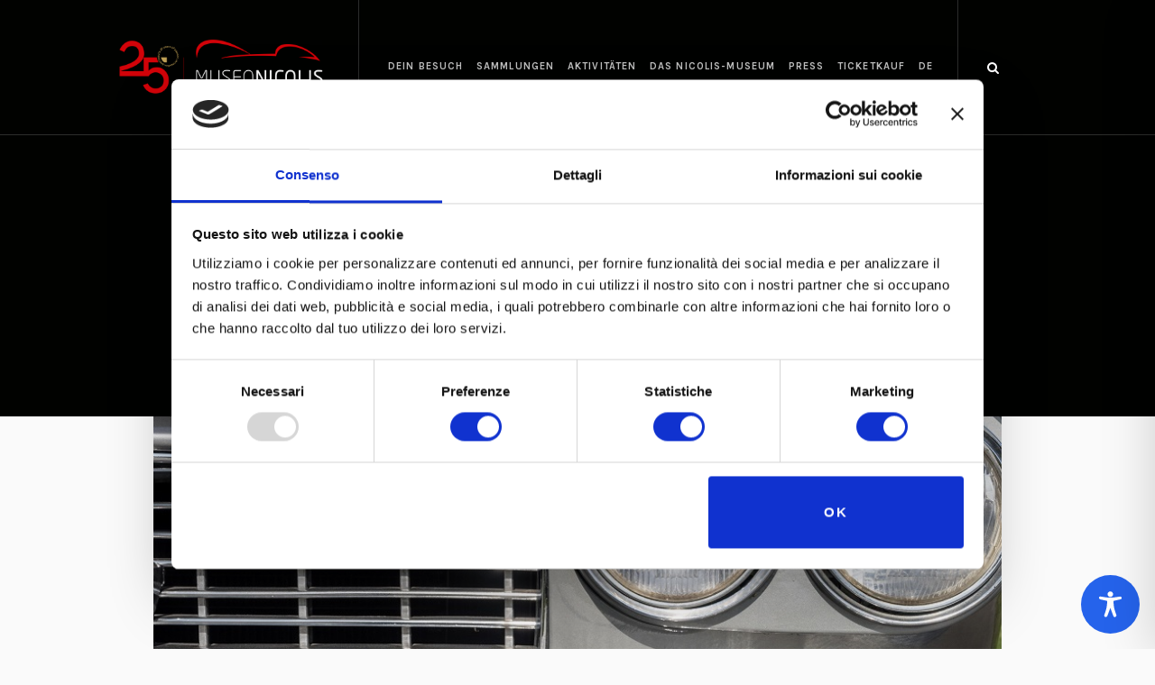

--- FILE ---
content_type: text/html; charset=utf-8
request_url: https://www.google.com/recaptcha/api2/anchor?ar=1&k=6Ldli1wqAAAAAFbWHemoTN3CGxtJYTt52LsY3J-N&co=aHR0cHM6Ly93d3cubXVzZW9uaWNvbGlzLmNvbTo0NDM.&hl=en&v=PoyoqOPhxBO7pBk68S4YbpHZ&size=invisible&anchor-ms=20000&execute-ms=30000&cb=9jh88auug6ef
body_size: 48865
content:
<!DOCTYPE HTML><html dir="ltr" lang="en"><head><meta http-equiv="Content-Type" content="text/html; charset=UTF-8">
<meta http-equiv="X-UA-Compatible" content="IE=edge">
<title>reCAPTCHA</title>
<style type="text/css">
/* cyrillic-ext */
@font-face {
  font-family: 'Roboto';
  font-style: normal;
  font-weight: 400;
  font-stretch: 100%;
  src: url(//fonts.gstatic.com/s/roboto/v48/KFO7CnqEu92Fr1ME7kSn66aGLdTylUAMa3GUBHMdazTgWw.woff2) format('woff2');
  unicode-range: U+0460-052F, U+1C80-1C8A, U+20B4, U+2DE0-2DFF, U+A640-A69F, U+FE2E-FE2F;
}
/* cyrillic */
@font-face {
  font-family: 'Roboto';
  font-style: normal;
  font-weight: 400;
  font-stretch: 100%;
  src: url(//fonts.gstatic.com/s/roboto/v48/KFO7CnqEu92Fr1ME7kSn66aGLdTylUAMa3iUBHMdazTgWw.woff2) format('woff2');
  unicode-range: U+0301, U+0400-045F, U+0490-0491, U+04B0-04B1, U+2116;
}
/* greek-ext */
@font-face {
  font-family: 'Roboto';
  font-style: normal;
  font-weight: 400;
  font-stretch: 100%;
  src: url(//fonts.gstatic.com/s/roboto/v48/KFO7CnqEu92Fr1ME7kSn66aGLdTylUAMa3CUBHMdazTgWw.woff2) format('woff2');
  unicode-range: U+1F00-1FFF;
}
/* greek */
@font-face {
  font-family: 'Roboto';
  font-style: normal;
  font-weight: 400;
  font-stretch: 100%;
  src: url(//fonts.gstatic.com/s/roboto/v48/KFO7CnqEu92Fr1ME7kSn66aGLdTylUAMa3-UBHMdazTgWw.woff2) format('woff2');
  unicode-range: U+0370-0377, U+037A-037F, U+0384-038A, U+038C, U+038E-03A1, U+03A3-03FF;
}
/* math */
@font-face {
  font-family: 'Roboto';
  font-style: normal;
  font-weight: 400;
  font-stretch: 100%;
  src: url(//fonts.gstatic.com/s/roboto/v48/KFO7CnqEu92Fr1ME7kSn66aGLdTylUAMawCUBHMdazTgWw.woff2) format('woff2');
  unicode-range: U+0302-0303, U+0305, U+0307-0308, U+0310, U+0312, U+0315, U+031A, U+0326-0327, U+032C, U+032F-0330, U+0332-0333, U+0338, U+033A, U+0346, U+034D, U+0391-03A1, U+03A3-03A9, U+03B1-03C9, U+03D1, U+03D5-03D6, U+03F0-03F1, U+03F4-03F5, U+2016-2017, U+2034-2038, U+203C, U+2040, U+2043, U+2047, U+2050, U+2057, U+205F, U+2070-2071, U+2074-208E, U+2090-209C, U+20D0-20DC, U+20E1, U+20E5-20EF, U+2100-2112, U+2114-2115, U+2117-2121, U+2123-214F, U+2190, U+2192, U+2194-21AE, U+21B0-21E5, U+21F1-21F2, U+21F4-2211, U+2213-2214, U+2216-22FF, U+2308-230B, U+2310, U+2319, U+231C-2321, U+2336-237A, U+237C, U+2395, U+239B-23B7, U+23D0, U+23DC-23E1, U+2474-2475, U+25AF, U+25B3, U+25B7, U+25BD, U+25C1, U+25CA, U+25CC, U+25FB, U+266D-266F, U+27C0-27FF, U+2900-2AFF, U+2B0E-2B11, U+2B30-2B4C, U+2BFE, U+3030, U+FF5B, U+FF5D, U+1D400-1D7FF, U+1EE00-1EEFF;
}
/* symbols */
@font-face {
  font-family: 'Roboto';
  font-style: normal;
  font-weight: 400;
  font-stretch: 100%;
  src: url(//fonts.gstatic.com/s/roboto/v48/KFO7CnqEu92Fr1ME7kSn66aGLdTylUAMaxKUBHMdazTgWw.woff2) format('woff2');
  unicode-range: U+0001-000C, U+000E-001F, U+007F-009F, U+20DD-20E0, U+20E2-20E4, U+2150-218F, U+2190, U+2192, U+2194-2199, U+21AF, U+21E6-21F0, U+21F3, U+2218-2219, U+2299, U+22C4-22C6, U+2300-243F, U+2440-244A, U+2460-24FF, U+25A0-27BF, U+2800-28FF, U+2921-2922, U+2981, U+29BF, U+29EB, U+2B00-2BFF, U+4DC0-4DFF, U+FFF9-FFFB, U+10140-1018E, U+10190-1019C, U+101A0, U+101D0-101FD, U+102E0-102FB, U+10E60-10E7E, U+1D2C0-1D2D3, U+1D2E0-1D37F, U+1F000-1F0FF, U+1F100-1F1AD, U+1F1E6-1F1FF, U+1F30D-1F30F, U+1F315, U+1F31C, U+1F31E, U+1F320-1F32C, U+1F336, U+1F378, U+1F37D, U+1F382, U+1F393-1F39F, U+1F3A7-1F3A8, U+1F3AC-1F3AF, U+1F3C2, U+1F3C4-1F3C6, U+1F3CA-1F3CE, U+1F3D4-1F3E0, U+1F3ED, U+1F3F1-1F3F3, U+1F3F5-1F3F7, U+1F408, U+1F415, U+1F41F, U+1F426, U+1F43F, U+1F441-1F442, U+1F444, U+1F446-1F449, U+1F44C-1F44E, U+1F453, U+1F46A, U+1F47D, U+1F4A3, U+1F4B0, U+1F4B3, U+1F4B9, U+1F4BB, U+1F4BF, U+1F4C8-1F4CB, U+1F4D6, U+1F4DA, U+1F4DF, U+1F4E3-1F4E6, U+1F4EA-1F4ED, U+1F4F7, U+1F4F9-1F4FB, U+1F4FD-1F4FE, U+1F503, U+1F507-1F50B, U+1F50D, U+1F512-1F513, U+1F53E-1F54A, U+1F54F-1F5FA, U+1F610, U+1F650-1F67F, U+1F687, U+1F68D, U+1F691, U+1F694, U+1F698, U+1F6AD, U+1F6B2, U+1F6B9-1F6BA, U+1F6BC, U+1F6C6-1F6CF, U+1F6D3-1F6D7, U+1F6E0-1F6EA, U+1F6F0-1F6F3, U+1F6F7-1F6FC, U+1F700-1F7FF, U+1F800-1F80B, U+1F810-1F847, U+1F850-1F859, U+1F860-1F887, U+1F890-1F8AD, U+1F8B0-1F8BB, U+1F8C0-1F8C1, U+1F900-1F90B, U+1F93B, U+1F946, U+1F984, U+1F996, U+1F9E9, U+1FA00-1FA6F, U+1FA70-1FA7C, U+1FA80-1FA89, U+1FA8F-1FAC6, U+1FACE-1FADC, U+1FADF-1FAE9, U+1FAF0-1FAF8, U+1FB00-1FBFF;
}
/* vietnamese */
@font-face {
  font-family: 'Roboto';
  font-style: normal;
  font-weight: 400;
  font-stretch: 100%;
  src: url(//fonts.gstatic.com/s/roboto/v48/KFO7CnqEu92Fr1ME7kSn66aGLdTylUAMa3OUBHMdazTgWw.woff2) format('woff2');
  unicode-range: U+0102-0103, U+0110-0111, U+0128-0129, U+0168-0169, U+01A0-01A1, U+01AF-01B0, U+0300-0301, U+0303-0304, U+0308-0309, U+0323, U+0329, U+1EA0-1EF9, U+20AB;
}
/* latin-ext */
@font-face {
  font-family: 'Roboto';
  font-style: normal;
  font-weight: 400;
  font-stretch: 100%;
  src: url(//fonts.gstatic.com/s/roboto/v48/KFO7CnqEu92Fr1ME7kSn66aGLdTylUAMa3KUBHMdazTgWw.woff2) format('woff2');
  unicode-range: U+0100-02BA, U+02BD-02C5, U+02C7-02CC, U+02CE-02D7, U+02DD-02FF, U+0304, U+0308, U+0329, U+1D00-1DBF, U+1E00-1E9F, U+1EF2-1EFF, U+2020, U+20A0-20AB, U+20AD-20C0, U+2113, U+2C60-2C7F, U+A720-A7FF;
}
/* latin */
@font-face {
  font-family: 'Roboto';
  font-style: normal;
  font-weight: 400;
  font-stretch: 100%;
  src: url(//fonts.gstatic.com/s/roboto/v48/KFO7CnqEu92Fr1ME7kSn66aGLdTylUAMa3yUBHMdazQ.woff2) format('woff2');
  unicode-range: U+0000-00FF, U+0131, U+0152-0153, U+02BB-02BC, U+02C6, U+02DA, U+02DC, U+0304, U+0308, U+0329, U+2000-206F, U+20AC, U+2122, U+2191, U+2193, U+2212, U+2215, U+FEFF, U+FFFD;
}
/* cyrillic-ext */
@font-face {
  font-family: 'Roboto';
  font-style: normal;
  font-weight: 500;
  font-stretch: 100%;
  src: url(//fonts.gstatic.com/s/roboto/v48/KFO7CnqEu92Fr1ME7kSn66aGLdTylUAMa3GUBHMdazTgWw.woff2) format('woff2');
  unicode-range: U+0460-052F, U+1C80-1C8A, U+20B4, U+2DE0-2DFF, U+A640-A69F, U+FE2E-FE2F;
}
/* cyrillic */
@font-face {
  font-family: 'Roboto';
  font-style: normal;
  font-weight: 500;
  font-stretch: 100%;
  src: url(//fonts.gstatic.com/s/roboto/v48/KFO7CnqEu92Fr1ME7kSn66aGLdTylUAMa3iUBHMdazTgWw.woff2) format('woff2');
  unicode-range: U+0301, U+0400-045F, U+0490-0491, U+04B0-04B1, U+2116;
}
/* greek-ext */
@font-face {
  font-family: 'Roboto';
  font-style: normal;
  font-weight: 500;
  font-stretch: 100%;
  src: url(//fonts.gstatic.com/s/roboto/v48/KFO7CnqEu92Fr1ME7kSn66aGLdTylUAMa3CUBHMdazTgWw.woff2) format('woff2');
  unicode-range: U+1F00-1FFF;
}
/* greek */
@font-face {
  font-family: 'Roboto';
  font-style: normal;
  font-weight: 500;
  font-stretch: 100%;
  src: url(//fonts.gstatic.com/s/roboto/v48/KFO7CnqEu92Fr1ME7kSn66aGLdTylUAMa3-UBHMdazTgWw.woff2) format('woff2');
  unicode-range: U+0370-0377, U+037A-037F, U+0384-038A, U+038C, U+038E-03A1, U+03A3-03FF;
}
/* math */
@font-face {
  font-family: 'Roboto';
  font-style: normal;
  font-weight: 500;
  font-stretch: 100%;
  src: url(//fonts.gstatic.com/s/roboto/v48/KFO7CnqEu92Fr1ME7kSn66aGLdTylUAMawCUBHMdazTgWw.woff2) format('woff2');
  unicode-range: U+0302-0303, U+0305, U+0307-0308, U+0310, U+0312, U+0315, U+031A, U+0326-0327, U+032C, U+032F-0330, U+0332-0333, U+0338, U+033A, U+0346, U+034D, U+0391-03A1, U+03A3-03A9, U+03B1-03C9, U+03D1, U+03D5-03D6, U+03F0-03F1, U+03F4-03F5, U+2016-2017, U+2034-2038, U+203C, U+2040, U+2043, U+2047, U+2050, U+2057, U+205F, U+2070-2071, U+2074-208E, U+2090-209C, U+20D0-20DC, U+20E1, U+20E5-20EF, U+2100-2112, U+2114-2115, U+2117-2121, U+2123-214F, U+2190, U+2192, U+2194-21AE, U+21B0-21E5, U+21F1-21F2, U+21F4-2211, U+2213-2214, U+2216-22FF, U+2308-230B, U+2310, U+2319, U+231C-2321, U+2336-237A, U+237C, U+2395, U+239B-23B7, U+23D0, U+23DC-23E1, U+2474-2475, U+25AF, U+25B3, U+25B7, U+25BD, U+25C1, U+25CA, U+25CC, U+25FB, U+266D-266F, U+27C0-27FF, U+2900-2AFF, U+2B0E-2B11, U+2B30-2B4C, U+2BFE, U+3030, U+FF5B, U+FF5D, U+1D400-1D7FF, U+1EE00-1EEFF;
}
/* symbols */
@font-face {
  font-family: 'Roboto';
  font-style: normal;
  font-weight: 500;
  font-stretch: 100%;
  src: url(//fonts.gstatic.com/s/roboto/v48/KFO7CnqEu92Fr1ME7kSn66aGLdTylUAMaxKUBHMdazTgWw.woff2) format('woff2');
  unicode-range: U+0001-000C, U+000E-001F, U+007F-009F, U+20DD-20E0, U+20E2-20E4, U+2150-218F, U+2190, U+2192, U+2194-2199, U+21AF, U+21E6-21F0, U+21F3, U+2218-2219, U+2299, U+22C4-22C6, U+2300-243F, U+2440-244A, U+2460-24FF, U+25A0-27BF, U+2800-28FF, U+2921-2922, U+2981, U+29BF, U+29EB, U+2B00-2BFF, U+4DC0-4DFF, U+FFF9-FFFB, U+10140-1018E, U+10190-1019C, U+101A0, U+101D0-101FD, U+102E0-102FB, U+10E60-10E7E, U+1D2C0-1D2D3, U+1D2E0-1D37F, U+1F000-1F0FF, U+1F100-1F1AD, U+1F1E6-1F1FF, U+1F30D-1F30F, U+1F315, U+1F31C, U+1F31E, U+1F320-1F32C, U+1F336, U+1F378, U+1F37D, U+1F382, U+1F393-1F39F, U+1F3A7-1F3A8, U+1F3AC-1F3AF, U+1F3C2, U+1F3C4-1F3C6, U+1F3CA-1F3CE, U+1F3D4-1F3E0, U+1F3ED, U+1F3F1-1F3F3, U+1F3F5-1F3F7, U+1F408, U+1F415, U+1F41F, U+1F426, U+1F43F, U+1F441-1F442, U+1F444, U+1F446-1F449, U+1F44C-1F44E, U+1F453, U+1F46A, U+1F47D, U+1F4A3, U+1F4B0, U+1F4B3, U+1F4B9, U+1F4BB, U+1F4BF, U+1F4C8-1F4CB, U+1F4D6, U+1F4DA, U+1F4DF, U+1F4E3-1F4E6, U+1F4EA-1F4ED, U+1F4F7, U+1F4F9-1F4FB, U+1F4FD-1F4FE, U+1F503, U+1F507-1F50B, U+1F50D, U+1F512-1F513, U+1F53E-1F54A, U+1F54F-1F5FA, U+1F610, U+1F650-1F67F, U+1F687, U+1F68D, U+1F691, U+1F694, U+1F698, U+1F6AD, U+1F6B2, U+1F6B9-1F6BA, U+1F6BC, U+1F6C6-1F6CF, U+1F6D3-1F6D7, U+1F6E0-1F6EA, U+1F6F0-1F6F3, U+1F6F7-1F6FC, U+1F700-1F7FF, U+1F800-1F80B, U+1F810-1F847, U+1F850-1F859, U+1F860-1F887, U+1F890-1F8AD, U+1F8B0-1F8BB, U+1F8C0-1F8C1, U+1F900-1F90B, U+1F93B, U+1F946, U+1F984, U+1F996, U+1F9E9, U+1FA00-1FA6F, U+1FA70-1FA7C, U+1FA80-1FA89, U+1FA8F-1FAC6, U+1FACE-1FADC, U+1FADF-1FAE9, U+1FAF0-1FAF8, U+1FB00-1FBFF;
}
/* vietnamese */
@font-face {
  font-family: 'Roboto';
  font-style: normal;
  font-weight: 500;
  font-stretch: 100%;
  src: url(//fonts.gstatic.com/s/roboto/v48/KFO7CnqEu92Fr1ME7kSn66aGLdTylUAMa3OUBHMdazTgWw.woff2) format('woff2');
  unicode-range: U+0102-0103, U+0110-0111, U+0128-0129, U+0168-0169, U+01A0-01A1, U+01AF-01B0, U+0300-0301, U+0303-0304, U+0308-0309, U+0323, U+0329, U+1EA0-1EF9, U+20AB;
}
/* latin-ext */
@font-face {
  font-family: 'Roboto';
  font-style: normal;
  font-weight: 500;
  font-stretch: 100%;
  src: url(//fonts.gstatic.com/s/roboto/v48/KFO7CnqEu92Fr1ME7kSn66aGLdTylUAMa3KUBHMdazTgWw.woff2) format('woff2');
  unicode-range: U+0100-02BA, U+02BD-02C5, U+02C7-02CC, U+02CE-02D7, U+02DD-02FF, U+0304, U+0308, U+0329, U+1D00-1DBF, U+1E00-1E9F, U+1EF2-1EFF, U+2020, U+20A0-20AB, U+20AD-20C0, U+2113, U+2C60-2C7F, U+A720-A7FF;
}
/* latin */
@font-face {
  font-family: 'Roboto';
  font-style: normal;
  font-weight: 500;
  font-stretch: 100%;
  src: url(//fonts.gstatic.com/s/roboto/v48/KFO7CnqEu92Fr1ME7kSn66aGLdTylUAMa3yUBHMdazQ.woff2) format('woff2');
  unicode-range: U+0000-00FF, U+0131, U+0152-0153, U+02BB-02BC, U+02C6, U+02DA, U+02DC, U+0304, U+0308, U+0329, U+2000-206F, U+20AC, U+2122, U+2191, U+2193, U+2212, U+2215, U+FEFF, U+FFFD;
}
/* cyrillic-ext */
@font-face {
  font-family: 'Roboto';
  font-style: normal;
  font-weight: 900;
  font-stretch: 100%;
  src: url(//fonts.gstatic.com/s/roboto/v48/KFO7CnqEu92Fr1ME7kSn66aGLdTylUAMa3GUBHMdazTgWw.woff2) format('woff2');
  unicode-range: U+0460-052F, U+1C80-1C8A, U+20B4, U+2DE0-2DFF, U+A640-A69F, U+FE2E-FE2F;
}
/* cyrillic */
@font-face {
  font-family: 'Roboto';
  font-style: normal;
  font-weight: 900;
  font-stretch: 100%;
  src: url(//fonts.gstatic.com/s/roboto/v48/KFO7CnqEu92Fr1ME7kSn66aGLdTylUAMa3iUBHMdazTgWw.woff2) format('woff2');
  unicode-range: U+0301, U+0400-045F, U+0490-0491, U+04B0-04B1, U+2116;
}
/* greek-ext */
@font-face {
  font-family: 'Roboto';
  font-style: normal;
  font-weight: 900;
  font-stretch: 100%;
  src: url(//fonts.gstatic.com/s/roboto/v48/KFO7CnqEu92Fr1ME7kSn66aGLdTylUAMa3CUBHMdazTgWw.woff2) format('woff2');
  unicode-range: U+1F00-1FFF;
}
/* greek */
@font-face {
  font-family: 'Roboto';
  font-style: normal;
  font-weight: 900;
  font-stretch: 100%;
  src: url(//fonts.gstatic.com/s/roboto/v48/KFO7CnqEu92Fr1ME7kSn66aGLdTylUAMa3-UBHMdazTgWw.woff2) format('woff2');
  unicode-range: U+0370-0377, U+037A-037F, U+0384-038A, U+038C, U+038E-03A1, U+03A3-03FF;
}
/* math */
@font-face {
  font-family: 'Roboto';
  font-style: normal;
  font-weight: 900;
  font-stretch: 100%;
  src: url(//fonts.gstatic.com/s/roboto/v48/KFO7CnqEu92Fr1ME7kSn66aGLdTylUAMawCUBHMdazTgWw.woff2) format('woff2');
  unicode-range: U+0302-0303, U+0305, U+0307-0308, U+0310, U+0312, U+0315, U+031A, U+0326-0327, U+032C, U+032F-0330, U+0332-0333, U+0338, U+033A, U+0346, U+034D, U+0391-03A1, U+03A3-03A9, U+03B1-03C9, U+03D1, U+03D5-03D6, U+03F0-03F1, U+03F4-03F5, U+2016-2017, U+2034-2038, U+203C, U+2040, U+2043, U+2047, U+2050, U+2057, U+205F, U+2070-2071, U+2074-208E, U+2090-209C, U+20D0-20DC, U+20E1, U+20E5-20EF, U+2100-2112, U+2114-2115, U+2117-2121, U+2123-214F, U+2190, U+2192, U+2194-21AE, U+21B0-21E5, U+21F1-21F2, U+21F4-2211, U+2213-2214, U+2216-22FF, U+2308-230B, U+2310, U+2319, U+231C-2321, U+2336-237A, U+237C, U+2395, U+239B-23B7, U+23D0, U+23DC-23E1, U+2474-2475, U+25AF, U+25B3, U+25B7, U+25BD, U+25C1, U+25CA, U+25CC, U+25FB, U+266D-266F, U+27C0-27FF, U+2900-2AFF, U+2B0E-2B11, U+2B30-2B4C, U+2BFE, U+3030, U+FF5B, U+FF5D, U+1D400-1D7FF, U+1EE00-1EEFF;
}
/* symbols */
@font-face {
  font-family: 'Roboto';
  font-style: normal;
  font-weight: 900;
  font-stretch: 100%;
  src: url(//fonts.gstatic.com/s/roboto/v48/KFO7CnqEu92Fr1ME7kSn66aGLdTylUAMaxKUBHMdazTgWw.woff2) format('woff2');
  unicode-range: U+0001-000C, U+000E-001F, U+007F-009F, U+20DD-20E0, U+20E2-20E4, U+2150-218F, U+2190, U+2192, U+2194-2199, U+21AF, U+21E6-21F0, U+21F3, U+2218-2219, U+2299, U+22C4-22C6, U+2300-243F, U+2440-244A, U+2460-24FF, U+25A0-27BF, U+2800-28FF, U+2921-2922, U+2981, U+29BF, U+29EB, U+2B00-2BFF, U+4DC0-4DFF, U+FFF9-FFFB, U+10140-1018E, U+10190-1019C, U+101A0, U+101D0-101FD, U+102E0-102FB, U+10E60-10E7E, U+1D2C0-1D2D3, U+1D2E0-1D37F, U+1F000-1F0FF, U+1F100-1F1AD, U+1F1E6-1F1FF, U+1F30D-1F30F, U+1F315, U+1F31C, U+1F31E, U+1F320-1F32C, U+1F336, U+1F378, U+1F37D, U+1F382, U+1F393-1F39F, U+1F3A7-1F3A8, U+1F3AC-1F3AF, U+1F3C2, U+1F3C4-1F3C6, U+1F3CA-1F3CE, U+1F3D4-1F3E0, U+1F3ED, U+1F3F1-1F3F3, U+1F3F5-1F3F7, U+1F408, U+1F415, U+1F41F, U+1F426, U+1F43F, U+1F441-1F442, U+1F444, U+1F446-1F449, U+1F44C-1F44E, U+1F453, U+1F46A, U+1F47D, U+1F4A3, U+1F4B0, U+1F4B3, U+1F4B9, U+1F4BB, U+1F4BF, U+1F4C8-1F4CB, U+1F4D6, U+1F4DA, U+1F4DF, U+1F4E3-1F4E6, U+1F4EA-1F4ED, U+1F4F7, U+1F4F9-1F4FB, U+1F4FD-1F4FE, U+1F503, U+1F507-1F50B, U+1F50D, U+1F512-1F513, U+1F53E-1F54A, U+1F54F-1F5FA, U+1F610, U+1F650-1F67F, U+1F687, U+1F68D, U+1F691, U+1F694, U+1F698, U+1F6AD, U+1F6B2, U+1F6B9-1F6BA, U+1F6BC, U+1F6C6-1F6CF, U+1F6D3-1F6D7, U+1F6E0-1F6EA, U+1F6F0-1F6F3, U+1F6F7-1F6FC, U+1F700-1F7FF, U+1F800-1F80B, U+1F810-1F847, U+1F850-1F859, U+1F860-1F887, U+1F890-1F8AD, U+1F8B0-1F8BB, U+1F8C0-1F8C1, U+1F900-1F90B, U+1F93B, U+1F946, U+1F984, U+1F996, U+1F9E9, U+1FA00-1FA6F, U+1FA70-1FA7C, U+1FA80-1FA89, U+1FA8F-1FAC6, U+1FACE-1FADC, U+1FADF-1FAE9, U+1FAF0-1FAF8, U+1FB00-1FBFF;
}
/* vietnamese */
@font-face {
  font-family: 'Roboto';
  font-style: normal;
  font-weight: 900;
  font-stretch: 100%;
  src: url(//fonts.gstatic.com/s/roboto/v48/KFO7CnqEu92Fr1ME7kSn66aGLdTylUAMa3OUBHMdazTgWw.woff2) format('woff2');
  unicode-range: U+0102-0103, U+0110-0111, U+0128-0129, U+0168-0169, U+01A0-01A1, U+01AF-01B0, U+0300-0301, U+0303-0304, U+0308-0309, U+0323, U+0329, U+1EA0-1EF9, U+20AB;
}
/* latin-ext */
@font-face {
  font-family: 'Roboto';
  font-style: normal;
  font-weight: 900;
  font-stretch: 100%;
  src: url(//fonts.gstatic.com/s/roboto/v48/KFO7CnqEu92Fr1ME7kSn66aGLdTylUAMa3KUBHMdazTgWw.woff2) format('woff2');
  unicode-range: U+0100-02BA, U+02BD-02C5, U+02C7-02CC, U+02CE-02D7, U+02DD-02FF, U+0304, U+0308, U+0329, U+1D00-1DBF, U+1E00-1E9F, U+1EF2-1EFF, U+2020, U+20A0-20AB, U+20AD-20C0, U+2113, U+2C60-2C7F, U+A720-A7FF;
}
/* latin */
@font-face {
  font-family: 'Roboto';
  font-style: normal;
  font-weight: 900;
  font-stretch: 100%;
  src: url(//fonts.gstatic.com/s/roboto/v48/KFO7CnqEu92Fr1ME7kSn66aGLdTylUAMa3yUBHMdazQ.woff2) format('woff2');
  unicode-range: U+0000-00FF, U+0131, U+0152-0153, U+02BB-02BC, U+02C6, U+02DA, U+02DC, U+0304, U+0308, U+0329, U+2000-206F, U+20AC, U+2122, U+2191, U+2193, U+2212, U+2215, U+FEFF, U+FFFD;
}

</style>
<link rel="stylesheet" type="text/css" href="https://www.gstatic.com/recaptcha/releases/PoyoqOPhxBO7pBk68S4YbpHZ/styles__ltr.css">
<script nonce="cZd7yEYcbucPNVP5jfCNhg" type="text/javascript">window['__recaptcha_api'] = 'https://www.google.com/recaptcha/api2/';</script>
<script type="text/javascript" src="https://www.gstatic.com/recaptcha/releases/PoyoqOPhxBO7pBk68S4YbpHZ/recaptcha__en.js" nonce="cZd7yEYcbucPNVP5jfCNhg">
      
    </script></head>
<body><div id="rc-anchor-alert" class="rc-anchor-alert"></div>
<input type="hidden" id="recaptcha-token" value="[base64]">
<script type="text/javascript" nonce="cZd7yEYcbucPNVP5jfCNhg">
      recaptcha.anchor.Main.init("[\x22ainput\x22,[\x22bgdata\x22,\x22\x22,\[base64]/[base64]/[base64]/KE4oMTI0LHYsdi5HKSxMWihsLHYpKTpOKDEyNCx2LGwpLFYpLHYpLFQpKSxGKDE3MSx2KX0scjc9ZnVuY3Rpb24obCl7cmV0dXJuIGx9LEM9ZnVuY3Rpb24obCxWLHYpe04odixsLFYpLFZbYWtdPTI3OTZ9LG49ZnVuY3Rpb24obCxWKXtWLlg9KChWLlg/[base64]/[base64]/[base64]/[base64]/[base64]/[base64]/[base64]/[base64]/[base64]/[base64]/[base64]\\u003d\x22,\[base64]\\u003d\\u003d\x22,\x22Y8OYw6vCpBtCw68bI8KGVwlqb8Obw50dwpXDkW9mQsKVDjFsw5vDvsKdwoXDq8Kkwr7Co8Kww70WKMKiwoN/[base64]/wonDj8KUFsObw5/DvsOcw4fDunPDpTdqw45aNcKPwqXCtMKRbMK1w63Du8OyHjYgw6/DlsODF8KnWsKKwqwDRMO3BMKew7R6bcKWYgpBwpbCgMO/[base64]/[base64]/DqMKXwq/CkcOlIwLCvMKDw6zDjmYFwp/CsWHDn8Oda8KHwrLCgMK6Zz/DilPCucKyPcK2wrzCqGl4w6LCs8Odw6NrD8KtD1/CusKAf0N7w6fCvgZITMOawoFWXMKew6ZYwqoXw5YSwpYnasKvw5/CgsKPwrrDrcKlME3DinbDjUHClC9RwqDCnjk6acKGw5t6bcKYDT8pCj5SBMO3wojDmsK2w4TCtcKwWsOrL30xDMKWeHsowpXDnsOcw77CqsOnw7w/w5pfJsOQwpfDjgnDqmcQw7FYw61RwqvCmVUeAXRrwp5Vw47CkcKEZXsMaMO2w7IQBGBSwpVhw5U0CUk2wozCnk/Dp0MqV8KGYS3CqsO1E3piPnzDqcOKwqvCrjAUXsOuw4DCtzFdG0nDqzDDm28rwptpMsKRw5zClcKLCR0Yw5LCowLCjgN0wqoLw4LCul0Qfhc5wobCgMK4CMK4EjfCvUTDjsKowrrDtn5LcsKEdXzDqxTCqcO9wpdwWD/[base64]/a8OBA1bDjQLCvMOUUDDDmMOtwp3CiT0iT8OmRcODw40IY8OQwqzCkjwZw7jCtMO4YyPDrRrCk8Kcw4jDjRDDkWUvYcKbABbDu0jDpcO/w7M8T8K+PAUyT8KOw6zCmS7DoMKAGsOiw4LDrcKtwq4LeTfCiGzDsRwvw6R/woHDpsKZw73Cl8Kbw7rDiF94acK1eW8odx7CvVE4wrfDkHnCimjCpsOQwqR2w7cXBMKXcsOXTcK5w4FRdCbDpsKCw7N5bcOSexjCn8KYwqrDjsOYSx3CgRdRcMKZw4zCsWbCjEHCrhDCqsKmG8ODw695ecOHW1EsBsO/w4PDgcKYwrRDfUTDt8Oyw5jCvHjCkzXDtHthEcOyacKJwo/CpMOqwrrDqzHDnMKcRcKqK0TDuMOFw5FUQHnDgR/DqMKxbwh1w6VMw6RUw4Vzw6DCp8OEecOnw7fDj8OeVRFrwpclw6A5XMOUHXdiwpNUwrbChsOOflhuIcOVwoPClMOHwqjCsC0mG8O3KsKBRyI8bWvCing6w67Dt8OTwo/[base64]/w7bCvcKew5zCuMKsw6XCksO+w5nDuz9EeE5icsKLwrsSSFbCjRLDsQTCpcKzKcKgw5skdcKHHMKjeMK0VktDB8O0KHtYPz7Cmw3DhxBABcOaw4fDmsOaw4MWPFLDgHArwobDoj/CoUdrwpjDkMKsAhrDqGnClsOQA0HDtkHCn8OBPsO1RcKYw67DisK1wr0Mw5/CsMO9fADCtxbCvkvCuGVcw7bDuGMaSF8pCcOjdsKfw6PDkMK8HMOewqEQAsOkwp/[base64]/CgVPDh0nDiUjDnn4Mw7xnccKcWDzDoBonJndRGcOTwpfDghB0wp/[base64]/DqB/CusOwfVMkwq3DrUTDlCPClcKzTDEvJsKOw6hbDz/Di8Kyw7TCjsKSV8OBwo4tRi1kVSDCiCrCm8KgM8KuaCbClElUb8KHwp00w65xw77Do8OiwpPCisOBGsOCZkrDoMOEw4/DuEFBwppta8Kfw7lTbcKmGnjDj3zCggYGUMK7VlrDisKJwrDCvRvCuznCg8KFWnJhwrbCsD/CmFbCkS19L8KEXcKqGkHDpsOZwo3DpcK+WhfCnnQ/[base64]/DCjCpi9zeiTCksKGK8KhwojCij7DjVNJS8KpwqpLw4h4DjMRw6rDjsKwW8O+XcOswplZwrrCunrDiMKuey/DpQzDt8ObwqB0Z2fDnk1CwqIuw6U3LX/DrcOwwqw7H3HCuMKPUyvCmGhGwqTCnhDCgmLDjikuwoXDuTXDuEZ2DkEwwoHCkSDCh8KYaAxvc8OMAkDCvsOAw5TDtXLCrcO0Wk9zw6ZVwr97CTDCqA3DoMOLw6IHw67ChBvCmgVqwrbDlgdESDw/woYNwqnDr8O0wrYEw7JqWsO6clEZCwxzdSzDscOywqYdwqtmw7LDiMOaa8KYW8K4XVbCoUrDgMOdTTsnHXxYw5Z+O0bCicKXAsK6w7XCuQ7CksKYw4bDgMKMwo/DhnrCh8KpDn7DrMKrwp/DhMKlw5/[base64]/CgTJfdMKRQ3zCm8OAWyIrfsOvwrsPFyQ/a8Ktw4vDsQXDnMOKScOAK8KBP8K8w78uaTxoViUtKlpmwqfDi2s2Ai90w411w743w6vDuRBXRhtkCW3DhMKaw6h2DiMaHsKRwpzDoAfCrMOcBW/DpWMGEiYPwpPCoBcTwq44Z0/CpcO4woLCtyjCqy/[base64]/[base64]/w5LDlMKCSShzw47Cn8Ksw6Q9KMOUw7XCjl7CpMOAwrpPw67DvsKfw7DCosKqwpTCg8OowpZMwojCrcOybWYfEcKfwqTDlsOOw60UfBlvwrp0aETComrDhsOZw5TCocKDc8KmUC/[base64]/[base64]/wrg5w4BdEAPCvMKCwpXDlXHCm8O4T8KPw6vChMKiZ8K7ScK3QnTCosKBEF/ChMKKGsOlNTnCocKrNMOgw4oNQcKaw5TCqGhFwoE7ZhADwp/DqGvDjMOHwqnDjcKIEQ9Bw7XDm8OGwovCgGrCoAlww6poD8OHRMOVw43Cv8KIwqfDjHXChMOkbcKUIsKJwqzDsFxHK2RrQMKUXsKHHMOrwoXCisOLw6kiwrhvw6HCsSwCwpnCrBnDjD/CuH7CumgDw4fDmsKAEcODwppjRz8/wpfCpsO9NxfCv09Iwqs2w6dkL8OEXBE1XcKCbWrDtRRmw607wo7DpsOXRcKUIsK+wo9kw6rCiMKVa8KzWMKIQMO6PGo/[base64]/ZMOpwqHCuBzDlMOpWDoPPMONTBUWR8OGHTnDtiAcd8KVw7fCssK5FGXDt2nDkMOkwoPCn8KLRMK3w5TCgiLCuMOhw41fwpkSPyXDrB87wrVcwq9gMxhAwqHCkcKlDMOLVVbDkVwuwoXDjsOaw5LDuhxjw4/DjMKfcsKOawhzVgXCpVcUesKiwoHCp0g+FF9jVyHDiU3CsjBSwrc6G1jCpiXDqTwGGMOqw4bDgnTDksKYHFYEwrxPRU18wrrDvcOuw6gCwo0nw7AcwqvCqBpObW7CjRADYMKQGsKNwonDoT/DgGrCpCN8DsKpwqdHFz3Ci8OSwpfCiTTDisOPw4nDi3dLKw7DozHDnsKEwpZyw4LCj3BwwrHDqm59w4bDmGg3M8KeXcKmIMKYwpp4w7nDpcOyIXjDlUjDtjHCkHHCqUPDgjnCvAnCr8KzMsKnEMKhM8KFcXPCk0Rnwr7CqmomGlweKV/DqGLCtz3CrMKRRFhVwrp1wpRlw7LDisOgUUY4w7zCmcK4wpTCjsK7wrnDisORU3XCsRkaLMK5wpTDgEcmw7Rxd2/CtA06w7jDlcKuQBnCucKFRcOFwp7DmTQLC8OqwpTCixRGP8O+w5okw6kTwrPDswXCtDshPsKCw4B/[base64]/XcKSwpxbw5/Cgncgwq/[base64]/DmTbDqifCuUnCscOAw6xTwpNDw6l8SmPCl8Oewr/Cp8KjwqHCnGzDhMKRw59hP2wawpc4w5k/[base64]/Ch8KuwrBTAMK9emNBwrjCgMKkXcKUYF5zY8Ouw5BNWsK/eMK7w64rNmwWbMKmQMK9wqxVLsObb8Onw4h6w5PDsxTDlsOhwo/[base64]/Co8OvwqbDhMKTU8OuwprCgyfChxp+clnCkRsxSGl/wpzCl8OJKsK5w5RYw7TCg1rCtcOeBmHCrsOqwojDmGAIw4kHwoPChGjCn8KUwqRawqoSBl3DrCHCpMOEw4kiwoLDhMKMwp7CiMOYVTwaw4XDnkcreW/CscKATsOjJMKQw6RNRsK+ecKIw74ialhnG1x4wrrDtCLCvXoJUMOkRkzDtMOMAnDCrMK0GcK+w5Q9KFvCh1BUSDrDjkQxwo5swrPDunURwpUVecKTQGhvF8OJwpFSwpBsbEwTOMOrwowGSsKtIcKXZ8OzOxPChsK8wrJJw5zDtMO3w5fDhcOmThjDtcK/AsOUDsKvXk7Cni3Cr8O7w5nCv8Odw71OwpjDvsOTw5vCtMOEZlhzSsKswpFbwpbCsjh0JWzDiRVUUcK/w67DqMKFw5U5XMK9N8O5b8K+w4jCvgFCCcO0w4nCtnfDvsOXBAQYwrzDsz51E8KoWmzCtcO5w6s4wpBXwrnDnQRTw4LDlMOFw5nDukNCwp/DkMOfLHxgw5/[base64]/wq9CwqPCnsKdw6vCog/[base64]/DjcK3wq5KKUUqJ8OPEG3Cq8OgwojDtn90R8KSEynDmHIYw5LChsKJMjvCoVJIw6/[base64]/CssOqJBNCRx4ranZuw6Akw71TwqLCpcKxwrBow5vDkFHChWXDkCU2BMKEGRBJNcOQEcK2w5DCosKZaUJ9w7jDoMK2wp1Fw6fDjsKdT2fCo8KWbwHCnHw/wqE7HsKWf2Buw5MMwrIowpvDnTDCtQtfw4TDj8Kvw4tUesOcwo/DhcKYwr/CpHvCjxsKYDvDtMK7YFwVw6Z5wq9yw5vDnyVlIsKvdHI/[base64]/[base64]/JRtYw613wq5tBXtSKMOACsKBwqrCm8O7EUbDk8OPw69dwoEswpRdwrbCn8K6TcOzw6zDunbDoknClcK/JMK8DT0fw7fDpcKRwqDCjjNCw5vCvMOzw4wRFMOzNcOzP8OTew5xVcOnw57CllkAY8OAWV82RijCpzHDqMOtNG52wqfDgEl6wrBEBTTDoQBMwovDvy7CoVMiQmVTw67CkwVhXMOawr4Xw5DDgQUew7/Cpy1zdsOjBcKOP8OeJsOAdWLCsyF5w7vCshbDpnZAa8KQw58Jwr3Dr8OzQ8OOGV7DnMOpYsOQcMK8w6fDhsKMNRxbW8O1wonCm1/CmzgqwqYqYsKQwqjChsOKTC8ud8OZw6bDkzcwZsKyw6jCgWDDsMOow75Xf11rwrrDlW3CkMOww70qwqjDqsK+wovDoHldY0LCnsKJJMKmwrnCr8KHwo9mw4rDr8KWAGnDuMKDRx7Cv8K9Wi3Cly/CqMO0WAbCmhfDgsKqw4NXM8OLbsKaCcKGAQfCuMOybMO/BsOBVMKmwpfDi8KQBR5Xw6XCucO8JXDDsMOYN8KsA8OPwpZrw5h4ecKnwpXDsMODYMO2P3fCnl7CvsOiwrQMw59qw5R1wp/DqF/DsXDCiALCrBbDoMO5T8OxwoHCm8Orwq/DvMOiw7bDq2APB8OBf1rDng5qw5jCn0V5wqN9G3DCgAzCgFrCuMOGXcOoFcOeZsOWQDZ6WVwbwrR7EMK/w4PCik8rw5gOwpzCh8KJdMKqwoVMw4vDh07Ckx4HVF3ClEnDthERw7Q5w6NOe3TDncONw5fCl8KkwpMOw7TDmMOfw6Rbwr8jTsO/MsOjF8KtN8Ktw4jCjsOzw7jDhcK7GUYiDiskwrTDrcKmJVvCjWhLE8O/J8OXw73CtcOKPsOxXsK7wqbCo8Oawo3Ds8OEI2B3w4VTw7IzFcOLCcOAecORw4poacKxRWfCgl3DhMK6wrdRWGjCpSTDs8KLY8OKTMO4O8OOw55wD8KFVDYBZSfDnGXDn8Khw5B/EAfDuTl2XitkVho6NcO9w7rDoMOceMOSZkoYKkHClMONasOVDcOfwrEPQcKvwoxBGcO9wqoIPlg/OklZclwaFcOmP13CmXnCgzNMw4pzwpfCrcOLNl9uw4EbYcOswpfDlsKewqjCqcKAw6vCjsOtCMKsw7oTwrfClhfDoMOafsKLWcO9b13DgEdSwqYLXsO/w7fCuVhcwr5He8K/CkbDlMOrw4RtwpnCo28Iw4bDplxYw6LDhSFPwqULw7sxKkDCpMOaDMOXwpAwwoHCvcKOw5DCpk3CnsKXaMOQwrPDr8KEfcKlwo3CoUTCm8KVGAfDvGVRUcOVwqPCjsK/BSl9w5VgwqgdGGI5Y8OBwoHCvMKSwp/CtVnCpcOYw4xTKGfDv8K8RsOGwp7DqiEQwqHCkMOcwq4DP8OEw59jScKHPgfCp8OfIh/DokXCmjDDoiXDi8ODw4AKworDsF5MJid6w5bDjxHChBxiYkg/DMONd8K3YWzDocO3GXEZXz7DkU3DuMO0w6E1wrzDuMKXwowPw5AZw6XCrQLDnMOGY1XCmQ7CpFdNw5LCisK/wrh4AMKHwpPConEPwqHCo8Klwp4RwoHDu05DCcOgGQvDrMKJAcO1w7IOw4QpLSPDocKKKwTCrWRDwosxQ8OKwprDvCLClMKNwrF8w4bDnEsZwqQhw5fDmR/Dk13DosKpw6LCpCDDosK6wofCt8OIwrkaw7fCtyFkeXdlw7dlQsK5Q8KZMMO4wrBkcgLCpnzDvR7DvcKSCEbDpcKlw7vChCIEw5DCqsOqBy3CiXlKH8K4aAfCgm0XBHdkK8OkfVY6QWvDgmfDqEXDkcK9w6bCs8OeS8OcK1fDqsKrIGZbBMK/[base64]/HFDDuBU9BHrDosKeL1oOwoVHwoclXFk6BsKzwpbCm07CkcKhbzzCosKMbFdPwqZLwr52YMKLU8OlwpExwqLCucO/[base64]/CkwPCmDNYwpDDlMOcVl8wKMKCw5bDpEvCkT1PwrnDnmtbWsOFAEvCrXHCl8K6AcO9Jh/[base64]/DqR5Mw5HDugLClHgOw43Cpy3Du8OVN8OVdsKDwqrDiBnCgsKMPcKLfC1Ew6/CrzPDn8Kqwq/[base64]/U8KdwpjDpjwsBhArw6HCnsOfXmvDssOowp9EW8KZw5wbwpbDtCrDj8K7OSV3anUVacKzH3EEw6/DkC/DtF3Dn2DDrsKRwpjDjnIKDhI9woHCkVZbwrsiw5ggGMOcSSTDr8Kef8OiwplQK8Odw5/CgsOsdBrCksODwrt3w7vChcOSXRkMIcKiwpLDrsKbwrllC3F2STwpwpHDrcK0wp/DvMKeZMO7KsOGwpHDlMO1SllGwrJnwqZ1UlJlw4rCqzLCkDsca8K7w655JnAUwqjDo8K6MnDCr2ARfiJ2c8KzbMKuw7/DhsOxwrU7B8OQw7fDrcOFwqwqGEo0X8KEw4tuacKnBQ7Cv0bDrUVILcO7w4PCn1s7dUEswqbDnlskw6DDgnsdUmIfDsKDXyZ5w43Ct33CpsOwd8K6w7/[base64]/DsgTDqcKvD8KwXVA/w6bCpsK6wrrCisOFw4rDuMK9w57DvMOcwpLDsmvDoFUiw7ZrwrzDrk/DjcKiI2h0fw8pwqcJElI+wr4VOcK2PmNdCDXDnMKMwr3DjcKew7Q1w650wq9TRm7Ds3/[base64]/[base64]/XxopISfCh8OMw47CgkHCv8OXR8KcwoAAwoB1SMOBwrMnwrXCssK4QMKpw65zw6t/PsO9Y8Ozw74icMKqfsKtw4pMwqMnCHJkRhQtKMOXwqXDrQLCk2QWL23DmMKRwrTDhcKwwrvDmcKGchA/[base64]/CicKMw5l+w5U9Y8KrwqfDg8KiFzFpY8KgdcOFM8ONwo54RFRpwpcnw7ItcTxcYAHDnH5NH8Kta3cjXU06w5FALsK6w4DCnsKeJSgPw7drEsKLIsOywok5dn/ClkQnX8KKJyrDqcO3S8KQw4pfeMKxw4fDqGEVw7FcwqFAM8KmYD7CrsO4RMKGwpHDnMOmwp4Wf3zCtlXDuBM7wrxRwqHCrsKyah7CoMO1FxbDhsOdH8O7Xy/Dilp9w5lxw63DvhhzSsOlHjFzwoAHQMOfwojDjEXDjR/DjDrDmcOHwpvCk8KPU8OqcF4iw5FyYmpLYMOgeknDvsOYKsKhwp9COwXDr2I9Y1DCgsK/w4IZYsKrZxdKw7EswpEhwpRIw5nDjFPDpMKyeiBlbcKGScOpeMKdbUZ8worDpGpSw7s/QBHCscOnwrw4Q3huw5gmw5zCtcKoO8KBBS8uWH7CnsKYU8KlYsOce3woHELDhcKiTMOJw7jCjC7DslNyf3jDngQKRVQfw5TDtR/[base64]/DgV/[base64]/CtF/Dl8KhQMK0wpN3PsK8PsOyBcO3wrjDsyhqw5LDv8OZw6IZw6bDhsOtw77Co3rCtcOZw7VnLwrDq8KLWBxrUsKmw68owqQwCwsdwrkbwrEVbhrDuVAvZ8K5SMOzccOdw5wBw4wEw4jDsTkqE3HDvX9JwrApDSAPK8KPw7TDnC4WeAvCmk/Cp8O+P8ODw5bDo8OXYhMqESJ0cTTDi3bCuHbDhQM8w4paw5VpwoBcS1s8IsKzIyt6w65mIy3CisO0MmjCqsOTfsK0a8KGwr/CuMKgw5Mfw4dXwrkUXsOEScKWw4LDhMOUwrocJ8Ktw7VOwrvCn8OfP8Oswp59wrUUb1dHLAAkwqPCgcK1VcKZw7gNw4PDjMKfEsOSw5XCliLCginDvg41wo43KcO2wpbDucKpw6vCrB/DqwwkHMKRUTBow63Do8KbTMOMw5h3w5Z0wo/[base64]/CtRnCu8KAw7TCl17CjjrDp3wtQsOaE1wjAW/[base64]/CuT7DmsK2A8KuAMODw7/DvkcLw5/DqcKoGjY7w5/DmTXDuGVhwqZIwrTCp0pePg/DuTnDgSAsOyHDsBPDqQjCvXLDlVYqIx8eDHLDnxwcTlxlw44MNcKaalc3HHPDnU0+wp9VZsKjRsOQXStRT8Ojw4PCpmxzK8KPfMOyMsOVw40Ewrtew7nCg3YnwqRkwojCogzCiMOKBFzCtg0Bw7jCvMORw4Z7w6wjw7JJEMK5wrVgw6jDiz/DklgjRz1UwrrCh8K0d8OcWsO9cMKLw7bCiXrCgUrCoMKMIX5VAAjDo2l1a8K2HSFeH8KJPMKEUWY6NAoCXsKbw7l8w4Fqw4fDgMKLPsObwrcYw5nDv2kgw71Mc8Ktwrw2IUFqw7YPSsOow6AHA8KOwqfDn8KTw6cnwoMCwphCc002EcOvwo0WHMKowp/DjMKYw5RGPcK9JS0OwoAhfsOkw7HDpANyworCsXwlwrk0worCrsO0wp7CpsKMw6/Dplc1woDClz0pd37ClMK2wocbEkNXEmjCjl7CuWx+wo5DwrnDliN9wqfCqy/DmnTCicOsehXCpkPDqStiKTPCr8KGcmBywqfDomTDjDvDq3NawoTCi8OWwpzCgzl1w7IzVMOlKMO3woDDnMOrUMO7cMOJwojDosK4KMOkKcOJCcOrw4HCpMKow4Q0wqHDkg0aw6JKwpAaw6IlwrLDpEnDkkLDlMOswo3Dg2odwo3Cu8OmO3Q8wq7Coj/DlC/DkT/Cr0tswodQw5U+w7IvTAloFSEiIMO+H8OSwoQLwp3CvlJuCmEhw5/Cl8OGH8OxY2IMwo7DssKbw7/DuMO9woYMw6bDn8OLC8K+wqLChsK4cicIw6/CpkvCghfCjU3CpRPCjmnCoSsHDkEbw5N3wrbDkxF/woHCoMKrwqnCtMKgw6Qtwpp7R8O+woAEdAIVw7IhCcO9wro/wok4KyMQw4hDJgDCgMOtZD9QwoDCoyfDoMKaw5LCg8Kfwp/CmMKTA8KcBsKPw6wPdUQaMn/[base64]/DssKUSCjCmylcwqoDw5HDnsOTIBrDgMKDw4Nnw7fCnnTDpx3CgcKmPRIXU8KRQMKbwoHDgcOeesOEemtpLwMwwpHCqGDCpcOUwq7DscOVUsKkBSTClwRnwpDCkMOtwo/DuMKENTXCoFkbw5TCg8KBw718WDLDgw4Mw7wlw6bDsi49YsObQBLDs8KuwoZhbF5bQ8Kowr0Mw7rCiMOTwoYZwp7Dvgs0w6ZUHMOufMOcwpJAwrjDncKFw5vClHQaehTDtgkuFcKIw6rDi10PEcK9P8KCwqvCrnV4CljClMK/EnnCmDojcsOZw4vDjsODMEvDpT7CvcKIBsKuMHjDg8KYbMOtw4bDlCJkwojDvMO8VMKGbsOjwoPDoXdzZx7Cjl/[base64]/CpMKBGMK9w7AUwqYkwqfDtxbCjnQOenczVcORw50cB8ODw6/CjMKyw6k8Fh9JwqHDsSjCicKnYlhqG27CpB/DpTsKeXl3w7vDu0teW8K8X8OhYDvDkMOww6TDjkrDhsOEFBXDnMKMwoQ5w4MyWmZUaAfCr8O9TsOxKjptN8Kgw71Fw4DCpTfDmXJgwpbCoMO3KMOxPUDCkTFCw4N7wojDosKcC2HCinVmV8OEwq/[base64]/[base64]/CgcOOdH5zwr4EwqLCg8O5Y8O1w6FJwpzDncKSwpUMWVPCuMKIf8OUOsOIc0dZw6Uofn9rw6nDqsKLwo46XcKcKcKJLMKvwrDCpG/ChyEgw4fDrMOiwozDqjXCtjQYw6UlG2DCsR0pTcOTw74Pw5bDmcKPOSoqBsOKVMKywprDhcK2w7DCrsO1LwHDn8OQG8Kow6rDsSHCocKvAGhPwoAcw6/DpMKjw6EPKMKzbXXDvMK7w4rDtUDDg8ONUsOEwq5fdyosFVxABCNVwprDncKwG3JZw7HDlx4BwoIqasKjw57CnsKsw6DCnn8kUgoOcjF/MEx+w6LCmA5OAsKHw7UNw63DqDlOTMKQJ8KRRcKHwo3CkcOCRUMBVgvDt1ktDsO/[base64]/[base64]/woZhw5PCkcO1B0lIVsKIDcO6JcKXDlYnNsKDw4PDnArDrMOlw6ghFcKiZlhvO8KVwovCssO0EcOlw7UMIcO1w6A6cFHDr0TDucO/wrJLH8K3wq0vTBhlwpdiPcOwC8K1wrY3TsKeCxg3wpDCvcKiwrJbw7bDocKJW2/Ch3fDqjU5O8KZw6EIwqjCskgHSH0UNmcswpoBF0ZqDcOUFXdBP1HCi8KbL8KhwoLDsMOXw4rClC0GLcKswqLDj05hE8O7woBFE3DCpj5WXEYqw5PDnsOQwonDv1TCqjV5IMOFWF4+w5/Dj2B8w7HDshbCqSwzwpTCq3A2Kx/CplN0wrDCkkbCrMKmwpwpV8KVwpFfGCvDv2LDqEBaD8KEw5spf8OwORELEA1rUyrCp0R/EMOOO8OmwqkNCGknwrA/wofCinhYVsOvf8KxZWvDozJVJsORw4/[base64]/OhTCocOHE8K0w7QDwpwwwrrCqMKdaHZLEGTDvnI0wrjDlQxSw5XDuMORbsKydyrDnMORO2zDj2h1dF7DjsOGwqstQMKowrUTwrswwpR3w6HCvsOSJcOIw6A2w6wQGcK2HMKowrnDuMKHKTVNwonCtSgZSlRXdcKcVjlrwrHDqnPCtSVLFsK/[base64]/DkwXDrMKqMXLDhMK1GEscUsKEBhdaD8OUEjzDhsKRw7cSw5/CqsOuwro+wpBzwo3DglXDj37CjsKmCMKuLT/ChMKKFW/Dq8K1JMOpw7Miw7A7SjNGw54BZDXCo8KAwonDgQYbw7FBdMKzYMOjGcK8w4wwUwouwqHDicKNXsKcw7/Ch8KEaRJNccOQwqfDpcKRw63CuMKNE1zDksOXwqjDs07DtS/[base64]/Unt9RcOOHw9TJxZlK8K8N07CtijCqz9tI3rCpUggwpJ4w5cNw5PCscKqwqnCmMKlesKCI0XDsV3DkCwuK8K0UcK5UQksw7bCtTRuIMK3w71Iw690wqUcw60zw4fDocKcS8KnbsOUV0AhwrJew50/w5jDoVQhRFfDrE46DFxEwqJiPDdzwoByQV7DqMKLKVkfE29tw57CvQYVIMKGw6pVw4PCmMOuTjstw4jCiwpVw51lPW7DixRnPsOqw75Sw47CqcOnRcO5CAPDo3R9wrLDr8OfbUJbw7LCi20Qw6/CnEDCtcKXwoEVAsKEwqBEYcOzLRHCsCB9wppSw5UywrDCgBbCjsKyAHvDqSnDmibDg3TCmX5iw6EIRw/DvFHCtmVSdcKAw6nCq8KKSQLCuRZUw7fDhMOhwpRSK3nCrMKrXcOTE8OtwrQ6OxDCrcKmaR3Dp8KtDlRBbMOSw5XCnDXCuMKMw53CvyjCvQVEw7HDqcKQasK4w7rCoMKGw53Co1/DkSohJMO6NT/CiyTDsVQeHMKFN2wmw49iTQZbDsOzwrDCkcKgV8Klw5PDmHoUwq0jwrvCjjLDssOAw5h/[base64]/[base64]/ccKFwrwaw6nCiMOCw7vDtyDCoHbDlxYhMcKywpQ6w54Rw4sBSMODQsOWwrTDjMOyRyjClkTCiMOgw6DCtSbCvMK0wpl4woZRwrthwpZOdMOGRnnCkMOQZk9WIsKbw4NwWndnw6k/wrfDtUd5UMOKwoQpw7dsMMOCZcKow47CgcKcPCLCv2bCtQPDk8OAcsO3wro/PXnDsR7CqcKIwr3ClsKpwrvCq17DssKRwovDq8Opw7XChcK5QcOUI2QYaybCs8OSwp/DkRd/RR5+RsOCBTwawr/CiDDDtcKBwp3DucO6wqHDkyfDtlwGwr/CjEXDklkwwrfCisKIYcOKw4TDj8KwwpxNwo95wozCnksGwpRaw5lMJsK/wpLDpcK/L8O0w4/DkCfCu8O7w4jCncKfXCnCtcOHwpxHw4Fow602w6g8w77DqgjCpMKKw5vCncO9w63DmMOPw4Frwr/Dhg3Du3A+wrHCryzCpcO2LFxYbhfCo3jChl9RNF17wp/CgMOJwqHCqcKlFMOYX2cMw50kw75ww77CrsKew5VpSsO1U3IlLcOcw6wtw7YAYB8rw4w4T8OZw7wHwr/CpMKOw402wqDDgsOjasOQCsOtQMOiw7HDuMOVw7oTZBIPVxQdDsK0w7HDvMOqwqDDv8OxwpFuwqgPEUIFdSjCsBd9w5kOQcOswrnCqXvDgsKXBQ7DksKawp/[base64]/DjMO7w4Nhw5EnFcO9wpLCgzclwr3CpU3DpjgMImk1wr0FHcO9KsKAw7c7w64AeMK3w5PCvEPCjW7CmsKow6TDoMK7ShfCkDXCpX8vwogow50eLSAaw7PDh8OHf2Fuf8Omw7FBAH4lwoILHi/CrVZ8csOmwqN+wpNKIcOzVsKzZhMvw6XDgwdIKQo6XsOlw4YddMONw43CmVsrwo/[base64]/w70uWG5QAAVzRWQKw6UVwovCl8K/wpvChg3CkMKYw6HDgndJw4l0w5Vew6LDjAzDrcKhw4jCm8OWw5vCkQILTcKLcMK5w7FIPcKfwoPDj8OqOMOuF8KGwrjDmyQFwq5fwqLDu8KjJMKyDUnCosOzwqljw4vCgsOwwo7DslYgw5PDpcKlw7wqwqnChUlPwo9wCsO8wqfDiMK+AB/DusKzwrRmS8OqVsO+wpzCmDDDhSQ7wpHDu1BBw55JPcKXwrkiPcKKSsOiK0VIw6tub8Ovb8K2E8KhecKEZMKjTgNBwqNnwoDCn8OowojChsKGK8OmSsOmbMKJwrvDiykjFcO3HsKNEsK0wqI/[base64]/CvMK9C8OKw4lswr7DvUbDs8KQwphfwqjDusOzIH1GDsOoLcKiwrcGw6o7w5o4c2nDsAbDi8O2X1/CqcOiSBZQw6c3MMKsw4Mnw419fGE+w73DtB3DlSzDu8OWPMOeHGbDnBRfWsKHwr/DmcOswq3CtWtrJxvDnm/CjsK6w6zDgDrCjxDCjsKdZT/DrnDDiATDlifDvhnDicKuwos1ZcKUbmrCv1FyWDzChMKZw4AEwrAmXsO3wo9zwq3CvsOYw6kowrfDjsKbw5/[base64]/DkD7CtsOZwpjDhSd/MkMjA37CmBDDpcO2w407woo1ScK5worCl8O4w6szw6Z7wp8Gw7FJwrpZI8OGKsKdV8OOAsKUw7cPMsO5DcOOwpnDlnHCi8O5ES3Cp8O+w6c6wrZeXxFwbinDhDkXwo3CvcOVaFwvwpLCrgbDmBk+fMKjTEd1QjszO8KsY3BkOMO7A8OdRnLDvMOQaiHDjcK/[base64]/ClGbDhCJEwpnDt8Kew6kOw4VdGB3DlMO3w4zDrCscwo3CjC3DscOIOmVyw5pzMMOow4B1IsOgQsKHfsKrwpbCl8K8woMlHsKVw5EOVEbDjhNQI33DplppZcKeQ8OnOHZow7Qdw5LCs8OHZ8OHwo/DscOkCcKyesOMCcKqwq/DkW/[base64]/CrHTDhx/CiBvDjC4+V8KgVsOAwpxaFxJmDsKZwrHCtDQVTsKzw6NKKMKIbMO4wqYtwqA4wpMGw5vDsVHCpsO+Q8KTE8O3EzrDusKtw6ZUDHbCgF1lw49Tw63DvXUUw7M6RFJhbFvCkgY+LcK2B8Knw4BlS8OZw5/Cn8OjwoUzJRvClcKNwoTDj8KLBMO7P1RxbVwgwq5aw6Yvw6FZwo7CsTfCmcK8w6oBwqljIsOzNzLCsTNxwpXCgsO8wovCoi/ChVARccKxW8K/JMOlNMKmAVfDngYCORARe2DDox5ZwpbCo8ObTcKiw5YrZMOCLsK8DsKYD1FvRAl8NjPDiyIDwqdEw6rDgVlXYsKsw4/Dm8O5GsKrwo52BU45DsOgwpDCvxfDuy3CqsORaVdHwoUTwp80acKZXAvCpcOIw53Cji3CgmR0w7/DkEHDqBnCnxp/[base64]/[base64]/DimJOSMKiF0bDiFfCmULDuTJiO8KuKMKGwrHDnsKSw4DDrMKEHsKAw6PCsHXDikHDoyp1wppNw5Z5wqxaCMKmw7bDtMOiL8K3wq/ChAHDgsKGcMOdw5TCjMKow5zCmMK8w5tWwowEw594WATCmhHDhlYVScOPcMOaYMKJw4vDsShbw4hyTgnCkTUhw5QcISrDisKlwqHDpMK4wrDDvghPw4XCh8OKCsOgw69Zw4wbLcK/w7BTIMKww4bDhQTCjsKewpXDgFI/[base64]/Cl17DjsOxAj/CtVNqw7LDj8Kjwo4JPMOfdkLDicKnRnfCqG5pXMK9OcKcwpPChsK8YcKHbcKRDWB/[base64]/YcOVwolfw5LDo8OVwrXCncKqwovCnXlzBxMNGiobagNmw7nCssKEDMOmCz/[base64]/wrFiDG0RVcKSwr5/OcOtchzDhATDnRomFDo9ZMKhwrhwY8OtwqhIwqw2w4LCpkpxwrZRVgbDgMOuaMKNIw7DojRgJhXDvnHCusK/c8O5E2UvR0PDtsOpwq/CqyLCvxopwqDCoQfCq8KTw6TDl8OoC8OQw6jDksKnUCJlMcKVw7bDpl5Uw5vCvkTDi8KdGkPDp3FLU0cYw5XCrnPCqMKKwobCkE5WwpArw7tRwqcwVH/DjBXDo8K6w5nCscKNH8KqTkBZYirDqsKbAjHDj1kSwpnCiFxIwoc/AQdEVhIPwrjCuMORfAMYwpnDkXZ+wohcwrzDkcOQdibDjcKcw4DCvmbDmUZ+w5XCucOAEcKlwpDDi8OPw59dwp9IFMOGBcKZNsOIwoTDgcKuw7/DgGjCmDDDsMKpFMK0w6nCscKKUMOgwqoAQCTDhizDhXJOwrTCuQkiw47DqsOSdcKMesODaR7DomrDlMONJMOPwqlXw7nCtcORwqbDjxI6NMKQABjCo1XCjA/Dm3bCuSwNwpRAK8KNw57CmsKBw79MOxTCm2kbLEDDo8K9TcKmI2xiw6MLQsOUasOMwo/DjcOwCwjDl8KcwonDtQ9QwrXCucOcMMO0S8OkPAjCscOVQ8OxagYhw6YRwrnCv8O8JMOcFsOMwpjDpQ/DgVUYw5rDvRvDkw1Vwo7CgCQQw6VIfGYGwrwvw7RPDGvDmBnCtMKBw5zCp2nCnsO7KsONIlVyDsKtEMODwqTDiVTCi8KWFsO1LhvCt8Kkw57Di8KzL07CisOKRMOOw6Bkw7LCqsKew4TCq8KbVyTCiATCisKGw4tGwrXCrMKZIG5RD3N7wrjCo08cBC/ChXgzwpbDrsKlw6oZBcOww4ZWwohtwp0SUwjCqMKMwr5oUcKtwooKbMKEwqRHwrbCsTl6FcKuwqLClMO9woJfwpfDjynDll8uBQ19cG/DocKow6BlAUUzw5nCjcKrw47CmzjCn8OCQUUHwprDpDEXEMK6wpbDkcOlbcKlAcOLwoTCpHRlAy/CliXDrMOSwp3DnFrCj8OqIx3CkMKnw5AjBGzDjGzCtBrDnCzDvAoQwr7CjmxfZWQ+ZsOqFRITYHvCssKmSSUQQMOxPsOdwok6w55RXMKNTmEUworDrsK0HzHCqMKfJ8KMwrF2w6I6\x22],null,[\x22conf\x22,null,\x226Ldli1wqAAAAAFbWHemoTN3CGxtJYTt52LsY3J-N\x22,0,null,null,null,1,[21,125,63,73,95,87,41,43,42,83,102,105,109,121],[1017145,478],0,null,null,null,null,0,null,0,null,700,1,null,0,\[base64]/76lBhn6iwkZoQoZnOKMAhk\\u003d\x22,0,0,null,null,1,null,0,0,null,null,null,0],\x22https://www.museonicolis.com:443\x22,null,[3,1,1],null,null,null,1,3600,[\x22https://www.google.com/intl/en/policies/privacy/\x22,\x22https://www.google.com/intl/en/policies/terms/\x22],\x22DQycSnNwZsKdk1jYXJNK+VR9gyLZBufhPttHixZwGQs\\u003d\x22,1,0,null,1,1768857197027,0,0,[244,218,67,111,219],null,[168,240,14],\x22RC-Fj7faL8ge_Qvgw\x22,null,null,null,null,null,\x220dAFcWeA56gGCRbROBkzeViWuL9eRpS12e1DLY1ysPiVSWb_nI8gwhfkP4xhH52HiD_JD6l-UAjLGP9IL8tDVl8hwQMXR32B1isw\x22,1768939996925]");
    </script></body></html>

--- FILE ---
content_type: text/css
request_url: https://www.museonicolis.com/html/themes/galleria-metropolia/galleria-metropolia/theme-framework/theme-style/css/adaptive.css?ver=1.0.0
body_size: 5303
content:
/**
 * @package 	WordPress
 * @subpackage 	Galleria Metropolia
 * @version		1.0.8
 * 
 * Responsive Design CSS Rules
 * Created by CMSMasters
 * 
 */
@media only screen {
  /*-------------------------------------------------------------------------*/
  /* Large Monitor
/*-------------------------------------------------------------------------*/
  /*-------------------------------------------------------------------------*/
  /* Medium Monitor
/*-------------------------------------------------------------------------*/
  /*-------------------------------------------------------------------------*/
  /* Tablet Monitor
/*-------------------------------------------------------------------------*/
  /*-------------------------------------------------------------------------*/
  /*	Tablet Monitor 950
/*-------------------------------------------------------------------------*/
  /*-------------------------------------------------------------------------*/
  /* Small Tablet Monitor
/*-------------------------------------------------------------------------*/
  /*-------------------------------------------------------------------------*/
  /* Tablet Monitor 600
/*-------------------------------------------------------------------------*/
  /*-------------------------------------------------------------------------*/
  /* Phone Monitor
/*-------------------------------------------------------------------------*/
  /*-------------------------------------------------------------------------*/
  /* Small Phone Monitor
/*-------------------------------------------------------------------------*/
}
@media only screen and (min-width: 1440px) {
  .cmsmasters_responsive_width {
    width: 1440px;
  }
  #page.cmsmasters_boxed {
    width: 1240px;
  }
  #page.cmsmasters_boxed #header,
  #page.cmsmasters_boxed #footer {
    width: 1240px;
  }
  .post-password-form,
  .header_top_inner,
  .header_mid_inner,
  .header_bot_inner,
  .content_wrap,
  .headline_inner,
  .bottom_outer,
  .footer_inner_cont,
  .cmsmasters_row_inner,
  .cmsmasters_row_title_wrap {
    width: 1200px;
  }
}
@media only screen and (max-width: 1440px) {
  ul.navigation > li > a {
    padding: 0 10px;
  }
}
@media only screen and (min-width: 950px) and (max-width: 1440px) {
  #page .widget_custom_posts_tabs_entries .cmsmasters_tabs {
    margin: 0 1px;
  }
  #page .widget_custom_posts_tabs_entries .cmsmasters_tabs .cmsmasters_tabs_wrap {
    margin-top: 0;
  }
  #page .widget_custom_posts_tabs_entries .cmsmasters_tabs .cmsmasters_tabs_wrap li {
    margin-bottom: 30px;
  }
  #page .widget_custom_posts_tabs_entries .cmsmasters_tabs .cmsmasters_tabs_list_item {
    width: 100%;
    text-align: center;
  }
  #page .widget_custom_posts_tabs_entries .cmsmasters_tabs .cmsmasters_tabs_list {
    padding: 0;
  }
}
@media only screen and (min-width: 1025px) {
  .cmsmasters_responsive_width {
    width: 1025px;
  }
  .fixed_header #header {
    position: fixed;
  }
  .header_top_outer,
  .header_top .top_nav_wrap nav {
    display: block !important;
  }
  .cmsmasters_button,
  .button,
  input[type=submit],
  input[type=button],
  button {
    padding: 0 42px;
  }
  .mid_nav > li.current-menu-item > a > .nav_item_wrap:before,
  .bot_nav > li.current-menu-item > a > .nav_item_wrap:before,
  .mid_nav > li.current_page_item > a > .nav_item_wrap:before,
  .bot_nav > li.current_page_item > a > .nav_item_wrap:before,
  .mid_nav > li.current-menu-ancestor > a > .nav_item_wrap:before,
  .bot_nav > li.current-menu-ancestor > a > .nav_item_wrap:before {
    content: '';
    width: 100%;
    height: 3px;
    margin: auto !important;
    position: absolute;
    left: 0;
    right: 0;
    top: auto;
    bottom: 0;
  }
}
@media only screen and (max-width: 1024px) {
  .cmsmasters_responsive_width {
    width: 1024px;
  }
  .headline_outer {
    background-attachment: scroll;
  }
  .gallery.gallery-columns-9 .gallery-item,
  .gallery.gallery-columns-6 .gallery-item {
    width: 29.89%;
  }
  .gallery.gallery-columns-9 .gallery-item:nth-child(6n + 1),
  .gallery.gallery-columns-6 .gallery-item:nth-child(6n + 1),
  .gallery.gallery-columns-9 .gallery-item:nth-child(9n + 1),
  .gallery.gallery-columns-6 .gallery-item:nth-child(9n + 1) {
    clear: none;
  }
  .gallery.gallery-columns-9 .gallery-item:nth-child(3n + 1),
  .gallery.gallery-columns-6 .gallery-item:nth-child(3n + 1) {
    clear: both;
  }
  .gallery.gallery-columns-8 .gallery-item {
    width: 21.56%;
  }
  .gallery.gallery-columns-8 .gallery-item:nth-child(8n + 1) {
    clear: none;
  }
  .gallery.gallery-columns-8 .gallery-item:nth-child(4n + 1) {
    clear: both;
  }
  .gallery.gallery-columns-7 .gallery-item,
  .gallery.gallery-columns-5 .gallery-item,
  .gallery.gallery-columns-4 .gallery-item {
    width: 46.56%;
  }
  .gallery.gallery-columns-7 .gallery-item:nth-child(4n + 1),
  .gallery.gallery-columns-5 .gallery-item:nth-child(4n + 1),
  .gallery.gallery-columns-4 .gallery-item:nth-child(4n + 1),
  .gallery.gallery-columns-7 .gallery-item:nth-child(5n + 1),
  .gallery.gallery-columns-5 .gallery-item:nth-child(5n + 1),
  .gallery.gallery-columns-4 .gallery-item:nth-child(5n + 1),
  .gallery.gallery-columns-7 .gallery-item:nth-child(7n + 1),
  .gallery.gallery-columns-5 .gallery-item:nth-child(7n + 1),
  .gallery.gallery-columns-4 .gallery-item:nth-child(7n + 1) {
    clear: none;
  }
  .gallery.gallery-columns-7 .gallery-item:nth-child(2n + 1),
  .gallery.gallery-columns-5 .gallery-item:nth-child(2n + 1),
  .gallery.gallery-columns-4 .gallery-item:nth-child(2n + 1) {
    clear: both;
  }
  .cmsmasters_profile.horizontal .cmsmasters_profile_horizontal.one_fourth:nth-child(2n+1) {
    clear: left;
  }
  #page.cmsmasters_boxed {
    width: 100%;
  }
  #page.cmsmasters_boxed #header,
  #page.cmsmasters_boxed #footer {
    width: 100%;
  }
  #page.fixed_header #header {
    position: relative;
  }
  #page.fixed_header #middle,
  #page.fixed_header.enable_header_top #middle,
  #page.fixed_header.enable_header_bottom #middle,
  #page.fixed_header.enable_header_top.enable_header_bottom #middle {
    padding-top: 0;
  }
  #header {
    position: relative;
    overflow: hidden;
  }
  #header nav {
    height: auto;
  }
  #header nav div,
  #header nav ul,
  #header nav li,
  #header nav a,
  #header nav span {
    background-image: none !important;
    display: block;
    width: auto;
    height: auto;
    float: none;
    margin: 0;
    padding: 0;
    visibility: visible;
    position: relative;
    left: auto;
    right: auto;
    top: auto;
    bottom: auto;
    text-align: left;
    border-width: 0;
    border-style: solid;
    clear: both;
    overflow: hidden;
    -webkit-border-radius: 0;
    border-radius: 0;
    opacity: 1;
    -webkit-box-shadow: none;
    box-shadow: none;
  }
  #header nav div:before,
  #header nav ul:before,
  #header nav li:before,
  #header nav a:before,
  #header nav div:after,
  #header nav ul:after,
  #header nav li:after,
  #header nav a:after {
    content: none;
  }
  #header nav .menu-item-mega-description-container {
    padding: 10px 15px;
  }
  #header nav li {
    border-top-width: 1px;
    border-top-style: solid;
  }
  #header nav > div > ul > li:first-child {
    border-top-width: 0;
    border-top-style: solid;
  }
  .post-password-form,
  .header_top_inner,
  .header_mid_inner,
  .header_bot_inner,
  .content_wrap,
  .headline_inner,
  .bottom_outer,
  .footer_inner_cont,
  .cmsmasters_row_inner,
  .cmsmasters_row_title_wrap {
    width: 100%;
  }
  .cmsmasters_column {
    margin-bottom: 20px;
  }
  .cmsmasters_row_columns_behavior .cmsmasters_column {
    margin-bottom: 20px;
  }
  .cmsmasters_column.one_first {
    margin-bottom: 0;
  }
  .one_fifth,
  .one_fourth,
  .three_fourth {
    width: 46.56%;
  }
  .cmsmasters_row_no_margin > .cmsmasters_row_margin > .one_fifth,
  .cmsmasters_row_no_margin > .cmsmasters_row_margin > .one_fourth,
  .cmsmasters_row_no_margin > .cmsmasters_row_margin > .three_fourth {
    width: 50%;
  }
  .cmsmasters_14141414 > .cmsmasters_column:nth-child(2n + 1) {
    clear: left;
  }
  .cmsmasters_121414 .cmsmasters_column.one_half,
  .cmsmasters_141412 .cmsmasters_column.one_half {
    width: 96.56%;
    float: none;
    clear: both;
  }
  .cmsmasters_row_no_margin > .cmsmasters_121414 > .cmsmasters_column.one_half,
  .cmsmasters_row_no_margin > .cmsmasters_141412 > .cmsmasters_column.one_half {
    width: 100%;
  }
  .cmsmasters_141214 .cmsmasters_column.one_fourth,
  .cmsmasters_141214 .cmsmasters_column.one_half {
    width: 29.89%;
  }
  .cmsmasters_row_no_margin > .cmsmasters_141214 > .cmsmasters_column.one_fourth,
  .cmsmasters_row_no_margin > .cmsmasters_141214 > .cmsmasters_column.one_half {
    width: 33.33%;
  }
  .sidebar_layout_14141414 aside {
    width: 46.56%;
  }
  .sidebar_layout_14141414 aside:nth-child(2n+1) {
    clear: left;
  }
  .sidebar_layout_141412 > aside:first-child,
  .sidebar_layout_141412 > aside:first-child + aside,
  .sidebar_layout_141412 > div.cl + aside,
  .sidebar_layout_141412 > div.cl + aside + aside,
  .sidebar_layout_141412 > div.cmsmasters_widget_divider + aside,
  .sidebar_layout_141412 > div.cmsmasters_widget_divider + aside + aside {
    width: 46.56%;
  }
  .sidebar_layout_141412 > aside:first-child + aside + aside,
  .sidebar_layout_141412 > div.cl + aside + aside + aside,
  .sidebar_layout_141412 > div.cmsmasters_widget_divider + aside + aside + aside {
    width: 96.56%;
    float: none;
    clear: both;
  }
  .sidebar_layout_141214 > aside:first-child,
  .sidebar_layout_141214 > aside:first-child + aside + aside,
  .sidebar_layout_141214 > div.cl + aside,
  .sidebar_layout_141214 > div.cl + aside + aside + aside,
  .sidebar_layout_141214 > div.cmsmasters_widget_divider + aside,
  .sidebar_layout_141214 > div.cmsmasters_widget_divider + aside + aside + aside {
    width: 29.89%;
  }
  .sidebar_layout_141214 > aside:first-child + aside,
  .sidebar_layout_141214 > div.cl + aside + aside,
  .sidebar_layout_141214 > div.cmsmasters_widget_divider + aside + aside {
    width: 29.89%;
  }
  .sidebar_layout_121414 > aside:first-child,
  .sidebar_layout_121414 > div.cl + aside,
  .sidebar_layout_121414 > div.cmsmasters_widget_divider + aside {
    width: 96.56%;
    float: none;
    clear: both;
  }
  .sidebar_layout_121414 > aside:first-child + aside,
  .sidebar_layout_121414 > aside:first-child + aside + aside,
  .sidebar_layout_121414 > div.cl + aside + aside,
  .sidebar_layout_121414 > div.cl + aside + aside + aside,
  .sidebar_layout_121414 > div.cmsmasters_widget_divider + aside + aside,
  .sidebar_layout_121414 > div.cmsmasters_widget_divider + aside + aside + aside {
    width: 46.56%;
  }
  .sidebar_layout_3414 > aside:first-child,
  .sidebar_layout_3414 > div.cl + aside,
  .sidebar_layout_3414 > div.cmsmasters_widget_divider + aside {
    width: 46.56%;
  }
  .sidebar_layout_3414 > aside:first-child + aside,
  .sidebar_layout_3414 > div.cl + aside + aside,
  .sidebar_layout_3414 > div.cmsmasters_widget_divider + aside + aside {
    width: 46.56%;
  }
  .sidebar_layout_1434 > aside:first-child,
  .sidebar_layout_1434 > div.cl + aside,
  .sidebar_layout_1434 > div.cmsmasters_widget_divider + aside {
    width: 46.56%;
  }
  .sidebar_layout_1434 > aside:first-child + aside,
  .sidebar_layout_1434 > div.cl + aside + aside,
  .sidebar_layout_1434 > div.cmsmasters_widget_divider + aside + aside {
    width: 46.56%;
  }
  .cmsmasters_stats.stats_mode_circles .cmsmasters_stat_wrap.one_fifth,
  .cmsmasters_counters .cmsmasters_counter_wrap.one_fifth,
  .cmsmasters_stats.stats_mode_circles .cmsmasters_stat_wrap.one_fourth,
  .cmsmasters_counters .cmsmasters_counter_wrap.one_fourth {
    width: 50%;
  }
  .cmsmasters_pricing_table.pricing_four .cmsmasters_pricing_item {
    width: 50%;
  }
  .cmsmasters_pricing_table.pricing_four .cmsmasters_pricing_item:nth-child(2n+1) {
    clear: both;
  }
  .header_top {
    overflow: hidden;
    clear: both;
  }
  .header_top .header_top_but {
    display: block;
  }
  .header_top .header_top_outer {
    height: auto;
    display: none;
    overflow: hidden;
  }
  .header_top .header_top_inner {
    height: auto;
    padding: 0 0 25px;
    overflow: hidden;
  }
  .header_top .social_wrap {
    padding: 20px 0 0;
    float: none;
  }
  .header_top .social_wrap .social_wrap_inner {
    text-align: center;
  }
  .header_top .top_nav_wrap {
    float: none;
    border-bottom-width: 1px;
    border-bottom-style: solid;
  }
  .header_top .top_nav_wrap nav {
    display: none;
  }
  .header_top .responsive_top_nav {
    display: block;
    width: 100%;
  }
  .header_top .responsive_top_nav.active {
    border-bottom-width: 1px;
    border-bottom-style: solid;
  }
  .header_top .header_top_meta {
    padding: 25px 0 0;
    float: none;
    text-align: center;
    border-width: 0;
    border-style: solid;
  }
  .header_top .header_top_meta:after {
    content: none;
  }
  .header_top .meta_wrap {
    display: block;
    text-align: center;
  }
  #header .top_line_nav {
    padding: 36px 0;
  }
  #header .top_line_nav .nav_item_wrap {
    padding: 10px 0;
    text-align: center;
  }
  #header .header_mid {
    overflow: hidden;
    clear: both;
  }
  #header .header_mid .header_mid_outer {
    overflow: hidden;
  }
  #header .header_mid .header_mid_inner {
    padding: 0 0 0 20px;
  }
  #header .header_mid .social_wrap,
  #header .header_mid .slogan_wrap {
    margin: 0;
    padding: 0 35px;
  }
  #header .header_mid .resp_mid_nav_wrap {
    display: block;
    padding: 0 30px;
  }
  #header .header_mid .resp_mid_nav_wrap .resp_mid_nav {
    font-size: 16px;
    line-height: 16px;
  }
  #header .header_mid .mid_search_but_wrap {
    margin: 0;
    padding: 0 35px;
  }
  #header .header_mid .mid_nav_wrap {
    display: block;
    height: auto;
    float: none;
    padding: 0;
    margin: 0 0 0 -20px;
    visibility: visible;
    overflow: hidden;
    clear: both;
    opacity: 1;
    border-width: 0;
    border-style: solid;
    border-top-width: 1px;
    border-top-style: solid;
  }
  #header .header_mid .mid_nav_wrap nav {
    display: none;
  }
  #header .header_bot {
    overflow: hidden;
    clear: both;
  }
  #header .header_bot .header_bot_outer {
    overflow: hidden;
  }
  #header .header_bot .header_bot_inner {
    padding: 0;
  }
  #header .header_bot .resp_bot_nav_wrap {
    display: block;
    padding: 0 30px;
  }
  #header .header_bot .resp_bot_nav_wrap .resp_bot_nav_outer {
    text-align: center;
  }
  #header .header_bot .resp_bot_nav_wrap .resp_bot_nav {
    font-size: 16px;
    line-height: 16px;
  }
  #header .header_bot .bot_nav_wrap {
    display: block;
    height: auto;
    float: none;
    margin: 0;
    visibility: visible;
    overflow: hidden;
    clear: both;
    opacity: 1;
  }
  #header .header_bot .bot_nav_wrap nav {
    display: none;
  }
  #page.enable_header_bottom:not(.enable_header_centered) #header .mid_nav_wrap,
  #page.enable_header_bottom:not(.enable_header_centered) #header .bot_nav_wrap {
    padding: 0;
  }
  .enable_header_centered #header .header_mid_inner {
    padding: 0;
  }
  .enable_header_centered #header .header_mid_inner .header_mid_inner_cont {
    display: block;
    float: none;
    width: 100%;
  }
  #header .navigation {
    padding: 28px 0;
  }
  #header .navigation a {
    padding: 10px 0 10px 30px;
  }
  #header .navigation li li > a {
    padding-left: 70px;
    padding-right: 0;
  }
  #header .navigation li li li > a {
    padding-left: 90px;
    padding-right: 0;
  }
  #header .navigation .nav_item_wrap {
    display: inline-block;
    vertical-align: middle;
  }
  #header .navigation .nav_title {
    display: inline-block;
    position: relative;
    vertical-align: middle;
  }
  #header .navigation .nav_title[class^="cmsmasters-icon-"],
  #header .navigation .nav_title[class*=" cmsmasters-icon-"] {
    padding: 0 0 0 28px;
  }
  #header .navigation .nav_title[class^="cmsmasters-icon-"]:before,
  #header .navigation .nav_title[class*=" cmsmasters-icon-"]:before {
    width: 14px;
    height: 14px;
    margin: auto !important;
    position: absolute;
    left: 0;
    right: auto;
    top: 0;
    bottom: 0;
  }
  #header .navigation .nav_title[class^="cmsmasters-icon-"] + .nav_tag + .nav_subtitle,
  #header .navigation .nav_title[class*=" cmsmasters-icon-"] + .nav_tag + .nav_subtitle,
  #header .navigation .nav_title[class^="cmsmasters-icon-"] + .nav_subtitle,
  #header .navigation .nav_title[class*=" cmsmasters-icon-"] + .nav_subtitle {
    padding: 0 0 0 28px;
  }
  #header .navigation .nav_tag {
    padding: 0;
    margin: 0 0 0 8px;
    display: inline-block;
    vertical-align: top;
  }
  #header .navigation .nav_subtitle {
    margin-top: -2px;
    display: block;
  }
  #header .navigation .cmsmasters_resp_nav_toggle {
    font-size: 14px;
    line-height: 14px;
    cursor: pointer;
    width: 30px;
    height: 30px;
    margin: auto !important;
    position: absolute;
    left: auto;
    right: 30px;
    top: 0;
    bottom: 0;
  }
  #header .navigation .cmsmasters_resp_nav_toggle:before {
    width: 1em;
    height: 1em;
    margin: auto !important;
    position: absolute;
    left: 0;
    right: 0;
    top: 0;
    bottom: 0;
  }
  #header .navigation .menu-item-mega-container {
    width: 100% !important;
    left: auto !important;
    right: auto !important;
  }
  .cmsmasters_profile_vertical .cmsmasters_profile_img_wrap {
    width: 35%;
    padding: 0 30px 0 0;
  }
  .cmsmasters_profile_vertical .cmsmasters_profile_img_wrap + .profile_inner {
    width: 65%;
  }
  .quote_four.cmsmasters_quotes_grid .cmsmasters_quote {
    width: 100%;
    border-bottom-width: 1px;
    border-bottom-style: solid;
  }
  .quote_four.cmsmasters_quotes_grid .cmsmasters_quote:last-child {
    border-bottom-width: 0;
    border-bottom-style: solid;
  }
  .quote_four.cmsmasters_quotes_grid .cmsmasters_quote .cmsmasters_quote_header,
  .quote_four.cmsmasters_quotes_grid .cmsmasters_quote .cmsmasters_quote_subtitle_wrap {
    text-align: center;
  }
  .quote_four.cmsmasters_quotes_grid .cmsmasters_quotes_vert {
    display: none;
  }
}
@media only screen and (max-width: 950px) {
  .cmsmasters_responsive_width {
    width: 950px;
  }
  .content_wrap.l_sidebar .cmsmasters_row,
  .content_wrap.r_sidebar .cmsmasters_row {
    padding-left: 0;
    padding-right: 0;
    margin-left: 0;
    margin-right: 0;
  }
  .content,
  .sidebar {
    width: 100%;
    padding-left: 0;
    padding-right: 0;
  }
  .cmsmasters_open_project {
    display: -webkit-flex;
    display: -moz-flex;
    display: -ms-flex;
    display: flex;
    -webkit-justify-content: flex-end;
    -moz-justify-content: flex-end;
    -ms-justify-content: flex-end;
    justify-content: flex-end;
    -webkit-flex-direction: column-reverse;
    -moz-flex-direction: column-reverse;
    -ms-flex-direction: column-reverse;
    flex-direction: column-reverse;
  }
  .cmsmasters_open_project .project_content.with_sidebar {
    width: 100%;
    float: none;
    padding: 20px 0;
    border-width: 0;
    border-style: solid;
  }
  .cmsmasters_open_project .project_sidebar {
    width: 100%;
    float: none;
    padding: 0 0 30px;
    border-width: 0;
    border-style: solid;
  }
  .cmsmasters_open_project .cmsmasters_owl_slider,
  .cmsmasters_open_project .cmsmasters_gallery_row,
  .cmsmasters_open_project .cmsmasters_img_wrap {
    order: 1;
  }
  .cmsmasters_open_project .cmsmasters_gallery_row:nth-child(3) {
    order: 1;
  }
  .cmsmasters_open_project .cmsmasters_gallery_row:nth-child(2) {
    order: 2;
  }
  .cmsmasters_open_project .cmsmasters_gallery_row:nth-child(1) {
    order: 3;
  }
  #page .cmsmasters_open_project .cmsmasters_owl_slider,
  #page .cmsmasters_open_project .cmsmasters_img_wrap {
    margin-bottom: 20px;
  }
  #page .cmsmasters_open_project .cmsmasters_gallery_row {
    margin: 0;
  }
  .cmsmasters_open_profile {
    display: -webkit-flex;
    display: -moz-flex;
    display: -ms-flex;
    display: flex;
    -webkit-justify-content: flex-end;
    -moz-justify-content: flex-end;
    -ms-justify-content: flex-end;
    justify-content: flex-end;
    -webkit-flex-direction: column-reverse;
    -moz-flex-direction: column-reverse;
    -ms-flex-direction: column-reverse;
    flex-direction: column-reverse;
  }
  .cmsmasters_open_profile .profile_content.with_sidebar {
    width: 100%;
    float: none;
    padding: 20px 0;
    border-width: 0;
    border-style: solid;
  }
  .cmsmasters_open_profile .profile_sidebar {
    width: 100%;
    float: none;
    padding: 0 0 30px;
    border-width: 0;
    border-style: solid;
  }
}
@media only screen and (max-width: 768px) {
  .cmsmasters_responsive_width {
    width: 768px;
  }
  #page .cmsmasters_archive_type {
    display: block;
  }
  #page .cmsmasters_archive_type .cmsmasters_archive_item_img_wrap {
    max-width: 300px;
    margin: 0 auto;
  }
  #page .cmsmasters_quotes_slider {
    padding: 70px 0 20px 0;
  }
  #page .cmsmasters_quotes_slider .owl-buttons {
    top: 0;
    bottom: auto;
  }
  #page .cmsmasters_quotes_slider .cmsmasters_quote_icon,
  #page .cmsmasters_quotes_slider .cmsmasters_quote_image {
    float: none;
    margin: 0 auto;
    text-align: left;
  }
  #page .cmsmasters_quotes_slider .cmsmasters_quote_image:before {
    content: none;
  }
  #page .cmsmasters_quotes_slider .cmsmasters_quote_content_wrap {
    padding: 20px 0 0;
  }
  #page .cmsmasters_open_project .cmsmasters_gallery_row > div {
    width: 96.56%;
    margin: 0 auto;
    float: none;
    clear: both;
  }
  .gallery.gallery-columns-8 .gallery-item {
    width: 46.56%;
  }
  .gallery.gallery-columns-8 .gallery-item:nth-child(4n + 1) {
    clear: none;
  }
  .gallery.gallery-columns-8 .gallery-item:nth-child(2n + 1) {
    clear: both;
  }
  .cmsmasters_column:last-child {
    margin-bottom: 0;
  }
  .one_first,
  .one_half,
  .one_third,
  .two_third,
  .one_fourth,
  .one_fifth,
  .three_fourth,
  .cmsmasters_121414 .cmsmasters_column.one_half,
  .cmsmasters_141412 .cmsmasters_column.one_half,
  .cmsmasters_141214 .cmsmasters_column.one_fourth,
  .cmsmasters_141214 .cmsmasters_column.one_half {
    width: 96.56%;
    float: none;
    clear: both;
  }
  .cmsmasters_row_columns_behavior .one_first,
  .cmsmasters_row_columns_behavior .one_half,
  .cmsmasters_row_columns_behavior .one_third,
  .cmsmasters_row_columns_behavior .two_third,
  .cmsmasters_row_columns_behavior .one_fourth,
  .cmsmasters_row_columns_behavior .one_fifth,
  .cmsmasters_row_columns_behavior .three_fourth,
  .cmsmasters_row_columns_behavior .cmsmasters_121414 .cmsmasters_column.one_half,
  .cmsmasters_row_columns_behavior .cmsmasters_141412 .cmsmasters_column.one_half,
  .cmsmasters_row_columns_behavior .cmsmasters_141214 .cmsmasters_column.one_fourth,
  .cmsmasters_row_columns_behavior .cmsmasters_141214 .cmsmasters_column.one_half {
    display: block;
    margin-bottom: 0;
  }
  .cmsmasters_row_columns_behavior .one_first .cmsmasters_column_inner,
  .cmsmasters_row_columns_behavior .one_half .cmsmasters_column_inner,
  .cmsmasters_row_columns_behavior .one_third .cmsmasters_column_inner,
  .cmsmasters_row_columns_behavior .two_third .cmsmasters_column_inner,
  .cmsmasters_row_columns_behavior .one_fourth .cmsmasters_column_inner,
  .cmsmasters_row_columns_behavior .one_fifth .cmsmasters_column_inner,
  .cmsmasters_row_columns_behavior .three_fourth .cmsmasters_column_inner,
  .cmsmasters_row_columns_behavior .cmsmasters_121414 .cmsmasters_column.one_half .cmsmasters_column_inner,
  .cmsmasters_row_columns_behavior .cmsmasters_141412 .cmsmasters_column.one_half .cmsmasters_column_inner,
  .cmsmasters_row_columns_behavior .cmsmasters_141214 .cmsmasters_column.one_fourth .cmsmasters_column_inner,
  .cmsmasters_row_columns_behavior .cmsmasters_141214 .cmsmasters_column.one_half .cmsmasters_column_inner {
    display: block;
  }
  .cmsmasters_row_no_margin > .cmsmasters_row_margin > .one_first,
  .cmsmasters_row_no_margin > .cmsmasters_row_margin > .one_half,
  .cmsmasters_row_no_margin > .cmsmasters_row_margin > .one_third,
  .cmsmasters_row_no_margin > .cmsmasters_row_margin > .two_third,
  .cmsmasters_row_no_margin > .cmsmasters_row_margin > .one_fourth,
  .cmsmasters_row_no_margin > .cmsmasters_row_margin > .one_fifth,
  .cmsmasters_row_no_margin > .cmsmasters_row_margin > .three_fourth {
    width: 100%;
  }
  .cmsmasters_row_no_margin > .cmsmasters_121414 > .cmsmasters_column.one_half,
  .cmsmasters_row_no_margin > .cmsmasters_141412 > .cmsmasters_column.one_half,
  .cmsmasters_row_no_margin > .cmsmasters_141214 > .cmsmasters_column.one_fourth,
  .cmsmasters_row_no_margin > .cmsmasters_141214 > .cmsmasters_column.one_half {
    width: 100%;
  }
  .cmsmasters_row_margin.cmsmasters_row_columns_behavior {
    display: block;
  }
  .cmsmasters_row_margin.cmsmasters_row_columns_behavior .cmsmasters_featured_block .featured_block_text:empty {
    padding-bottom: 100%;
  }
  .cmsmasters_row_no_margin > .cmsmasters_row_margin {
    display: block;
  }
  .sidebar_layout_14141414 aside,
  .sidebar_layout_141412 aside,
  .sidebar_layout_141214 aside,
  .sidebar_layout_121414 aside,
  .sidebar_layout_131313 aside,
  .sidebar_layout_3414 aside,
  .sidebar_layout_1434 aside,
  .sidebar_layout_2313 aside,
  .sidebar_layout_1323 aside,
  .sidebar_layout_1212 aside {
    width: 96.56% !important;
  }
  .cmsmasters_featured_block .featured_block_inner {
    width: 100% !important;
  }
  .cmsmasters_stats.stats_mode_circles .cmsmasters_stat_wrap.one_third,
  .cmsmasters_counters .cmsmasters_counter_wrap.one_third {
    width: 50%;
  }
  .cmsmasters_pricing_table.pricing_three .cmsmasters_pricing_item {
    width: 100%;
    float: none;
    clear: both;
  }
  .cmsmasters_clients_grid.clients_five .cmsmasters_clients_item,
  .cmsmasters_clients_grid.clients_four .cmsmasters_clients_item,
  .cmsmasters_clients_grid.clients_three .cmsmasters_clients_item,
  .cmsmasters_clients_grid.clients_two .cmsmasters_clients_item {
    width: 100%;
    float: none;
    clear: both;
  }
  #header .header_mid .header_mid_inner {
    padding: 15px 0 0;
  }
  #header .header_mid .logo_wrap {
    width: auto;
    float: none;
    margin: 0 auto 15px;
    text-align: center;
  }
  #header .header_mid .logo_wrap:after {
    content: none;
  }
  #header .header_mid .logo_wrap .logo img {
    position: static;
  }
  #header .header_mid .social_wrap .social_wrap_inner {
    text-align: center;
  }
  #header .header_mid .social_wrap .social_wrap_inner li {
    margin: 0 12px 0 0;
  }
  #header .header_mid .social_wrap .social_wrap_inner li:last-child {
    margin: 0;
  }
  #header .header_mid .slogan_wrap .slogan_wrap_inner {
    text-align: center;
  }
  #header .header_mid .mid_nav_wrap {
    height: auto;
    float: none;
    margin: 0 -20px;
    visibility: visible;
    overflow: hidden;
    clear: both;
    opacity: 1;
  }
  #header .header_mid .mid_nav_wrap nav {
    display: none;
  }
  #page #header .header_mid .header_mid_inner_cont {
    width: 100%;
    float: none;
    padding: 10px 0 25px;
    text-align: center;
  }
  #page #header .header_mid .header_mid_inner_cont > div {
    display: inline-block;
    vertical-align: middle;
    float: none;
    margin: 0;
    padding: 0 16px 10px;
    text-align: center;
    border-width: 0;
    border-style: solid;
  }
  #page #header .header_mid .header_mid_inner_cont > div:last-child {
    margin: 0;
  }
  #page:not(.enable_header_bottom) #header .header_mid .header_mid_inner_cont {
    padding: 0;
    display: -webkit-flex;
    display: -moz-flex;
    display: -ms-flex;
    display: flex;
    -webkit-flex-direction: row-reverse;
    -moz-flex-direction: row-reverse;
    -ms-flex-direction: row-reverse;
    flex-direction: row-reverse;
    -webkit-justify-content: space-between;
    -moz-justify-content: space-between;
    -ms-justify-content: space-between;
    justify-content: space-between;
    -webkit-align-items: center;
    -moz-align-items: center;
    -ms-align-items: center;
    align-items: center;
    border-top-width: 1px;
    border-top-style: solid;
    border-bottom-width: 1px;
    border-bottom-style: solid;
  }
  #page:not(.enable_header_bottom) #header .header_mid .header_mid_inner_cont > div {
    width: 100%;
    height: 100%;
    padding: 0;
    border-left-width: 0;
    border-left-style: solid;
    border-right-width: 1px;
    border-right-style: solid;
  }
  #page:not(.enable_header_bottom) #header .header_mid .header_mid_inner_cont > div:first-child {
    border-width: 0;
    border-style: solid;
  }
  #page:not(.enable_header_bottom) #header .header_mid .header_mid_inner_cont > div > div:after,
  #page:not(.enable_header_bottom) #header .header_mid .header_mid_inner_cont > div:after {
    content: none;
  }
  #page:not(.enable_header_bottom) #header .header_mid .header_mid_inner_cont > div a {
    display: block;
    padding: 23px 0;
    width: auto;
    height: auto;
    font-size: 16px;
    line-height: 16px;
  }
  #page:not(.enable_header_bottom) #header .header_mid .header_mid_inner_cont > div a:after {
    content: '';
    display: inline-block;
    vertical-align: middle;
    height: 100%;
  }
  #header .header_bot .resp_bot_nav_wrap {
    padding: 15px 0;
  }
  .cmsmasters_header_search_form .cmsmasters_header_search_form_field {
    height: 70px;
  }
  .cmsmasters_header_search_form .cmsmasters_header_search_form_field button {
    font-size: 26px;
    line-height: 26px;
    width: 85px;
  }
  .cmsmasters_header_search_form .cmsmasters_header_search_form_field input:not([type=button]):not([type=checkbox]):not([type=file]):not([type=hidden]):not([type=image]):not([type=radio]):not([type=reset]):not([type=submit]):not([type=color]):not([type=range]) {
    padding-right: 80px;
    font-size: 30px;
    line-height: 40px;
  }
  .cmsmasters_footer_default .footer_nav {
    display: block;
    text-align: center;
  }
  .cmsmasters_footer_default .footer_nav > li {
    display: inline-block;
    float: none;
  }
  .cmsmasters_footer_small .footer_nav_wrap {
    padding: 0 0 10px;
    float: none;
  }
  .cmsmasters_footer_small .footer_nav_wrap nav > div {
    text-align: center;
  }
  .cmsmasters_footer_small .footer_nav_wrap nav > div:after {
    content: none;
  }
  .cmsmasters_footer_small .footer_nav {
    display: block;
    text-align: center;
  }
  .cmsmasters_footer_small .footer_nav > li {
    margin: 0;
    padding: 0 6px;
    display: inline-block;
    float: none;
  }
  .cmsmasters_footer_small .social_wrap {
    padding: 0 0 10px;
    float: none;
  }
  .cmsmasters_footer_small .social_wrap .social_wrap_inner {
    text-align: center;
  }
  .cmsmasters_footer_small .social_wrap .social_wrap_inner:after {
    content: none;
  }
  .cmsmasters_footer_small .footer_custom_html_wrap {
    padding: 0 0 10px;
    float: none;
  }
  .cmsmasters_footer_small .footer_custom_html_wrap .footer_custom_html {
    text-align: center;
  }
  .cmsmasters_footer_small .footer_copyright {
    padding: 0;
    text-align: center;
  }
  #page .headline_outer .headline_inner {
    padding: 30px;
  }
  #page .headline_outer .headline_inner .headline_aligner {
    display: none;
  }
  #page .headline_outer .headline_inner .headline_text {
    display: block;
  }
  #page .headline_outer .headline_inner .headline_text .headline_icon:before {
    margin: 0 10px 0 0;
  }
  .blog.timeline {
    height: auto !important;
  }
  .blog.timeline:before {
    content: none;
  }
  .blog.timeline .post {
    width: 100%;
    padding-top: 40px;
    position: relative !important;
    left: auto !important;
    right: auto !important;
    top: auto !important;
    bottom: auto !important;
    -webkit-transform: none !important;
    -moz-transform: none !important;
    -ms-transform: none !important;
    -o-transform: none !important;
    transform: none !important;
  }
  .blog.timeline .post:first-child {
    padding-top: 0;
  }
  .blog.timeline .post:before {
    content: none;
  }
  .blog.timeline .post.cmsmasters_timeline_left .cmsmasters_timeline_margin,
  .blog.timeline .post.cmsmasters_timeline_right .cmsmasters_timeline_margin {
    margin-left: 0;
    margin-right: 0;
  }
  .cmsmasters_sitemap_wrap .cmsmasters_sitemap_category > li,
  .cmsmasters_sitemap_wrap .cmsmasters_sitemap_archive > li,
  .cmsmasters_sitemap_wrap .cmsmasters_sitemap > li > ul > li {
    display: block;
    width: 100%;
    float: none;
  }
  .post_nav > span {
    width: 100%;
  }
  .post_nav > span.cmsmasters_next_post,
  .post_nav > span.cmsmasters_prev_post {
    float: none;
    display: block;
    padding: 10px 0;
  }
  .cmsmasters_open_post .cmsmasters_post_date_wrap,
  .cmsmasters_post_default .cmsmasters_post_date_wrap {
    float: none;
    width: 100%;
    margin: 0 0 10px;
    padding: 0;
    border-width: 0;
    border-style: solid;
  }
  .cmsmasters_open_post .cmsmasters_post_date_wrap .cmsmasters_post_date,
  .cmsmasters_post_default .cmsmasters_post_date_wrap .cmsmasters_post_date {
    text-align: left;
  }
  .cmsmasters_open_post .cmsmasters_post_date_wrap .cmsmasters_post_date span,
  .cmsmasters_post_default .cmsmasters_post_date_wrap .cmsmasters_post_date span {
    display: inline-block;
    vertical-align: middle;
    margin: 0 5px 0 0;
  }
  .cmsmasters_open_post .cmsmasters_post_date_wrap + .cmsmasters_post_content_wrap,
  .cmsmasters_post_default .cmsmasters_post_date_wrap + .cmsmasters_post_content_wrap {
    padding: 0;
    border-width: 0;
    border-style: solid;
  }
  .cmsmasters_open_post .cmsmasters_post_date_wrap.sticky_icon,
  .cmsmasters_post_default .cmsmasters_post_date_wrap.sticky_icon {
    padding: 0 0 0 40px;
  }
  .cmsmasters_open_post .cmsmasters_post_date_wrap.sticky_icon:before,
  .cmsmasters_post_default .cmsmasters_post_date_wrap.sticky_icon:before {
    left: 0;
    right: auto;
    top: 0;
    bottom: 0;
  }
  #page .cmsmasters_quotes_grid .cmsmasters_quote_image {
    float: none;
    margin: 0 0 20px;
    padding: 0;
    text-align: center;
  }
  #page .cmsmasters_quotes_grid .cmsmasters_quote_header,
  #page .cmsmasters_quotes_grid .cmsmasters_quote_subtitle_wrap {
    text-align: center;
  }
  .quote_three.cmsmasters_quotes_grid .cmsmasters_quote {
    width: 100%;
    border-bottom-width: 1px;
    border-bottom-style: solid;
  }
  .quote_three.cmsmasters_quotes_grid .cmsmasters_quote:nth-child(3n+3),
  .quote_three.cmsmasters_quotes_grid .cmsmasters_quote:first-of-type:last-of-type {
    border-bottom-width: 0;
    border-bottom-style: solid;
  }
  .quote_three.cmsmasters_quotes_grid .cmsmasters_quote .cmsmasters_quote_header,
  .quote_three.cmsmasters_quotes_grid .cmsmasters_quote .cmsmasters_quote_subtitle_wrap {
    text-align: center;
  }
  .quote_three.cmsmasters_quotes_grid .cmsmasters_quotes_vert {
    display: none;
  }
  .bottom_bg {
    padding-top: 40px;
    padding-bottom: 20px;
  }
  .middle_content {
    padding: 50px 0 0;
  }
  .post_nav {
    padding: 30px 0 0;
  }
  #page .cmsmasters_post_timeline .cmsmasters_post_info {
    top: 0;
    margin: 0 0 15px;
    position: relative;
    left: auto;
    right: auto;
    text-align: center;
  }
  #page .cmsmasters_post_timeline .cmsmasters_post_info .cmsmasters_post_date {
    display: inline-block;
  }
  #page .cmsmasters_post_timeline .cmsmasters_post_cont:before {
    content: none;
  }
  .cmsmasters_wrap_items_loader {
    padding: 35px 0 0;
  }
  .cmsmasters_items_filter_wrap .cmsmasters_items_sort_block {
    padding: 0;
    margin: 0;
    float: none;
  }
  .cmsmasters_items_filter_wrap .cmsmasters_items_sort_block .cmsmasters_items_sort_but {
    margin: 0 20px 10px 0;
  }
}
@media only screen and (max-width: 600px) {
  .cmsmasters_responsive_width {
    width: 600px;
  }
  html.cmsmasters_html {
    margin-top: 0 !important;
  }
  html.cmsmasters_html body.admin-bar {
    padding-top: 46px;
  }
  html.cmsmasters_html .cmsmasters_header_search_form {
    top: 0;
    bottom: 0;
  }
  .cmsmasters_profile_vertical .cmsmasters_profile_content,
  .cmsmasters_profile_vertical .profile_outer {
    text-align: center;
  }
  .cmsmasters_profile_vertical .profile_outer {
    padding: 20px;
  }
  .cmsmasters_profile_vertical .cmsmasters_profile_img_wrap {
    padding: 0 0 25px;
    width: 50%;
    min-width: 200px;
    text-align: center;
  }
  .cmsmasters_profile_vertical .cmsmasters_profile_img_wrap + .profile_inner {
    width: auto;
    display: block;
  }
  .cmsmasters_profile_vertical .cmsmasters_profile_header {
    float: none;
    text-align: center;
  }
  .cmsmasters_profile_vertical .profile_social_icons {
    float: none;
  }
  .cmsmasters_profile_vertical .profile_social_icons_list {
    text-align: center;
  }
  .cmsmasters_profile_vertical .profile_social_icons_list li {
    margin: 0 5px;
  }
  .cmsmasters_quotes_grid .cmsmasters_quote_inner {
    padding: 48px 0 28px;
  }
  .cmsmasters_quotes_grid .cmsmasters_quote_inner * {
    text-align: center;
  }
  .quote_two.cmsmasters_quotes_grid .cmsmasters_quote {
    width: 100%;
  }
  .quote_two.cmsmasters_quotes_grid .cmsmasters_quote:first-child {
    border-bottom-width: 1px;
    border-bottom-style: solid;
  }
  .quote_two.cmsmasters_quotes_grid .cmsmasters_quotes_vert {
    display: none;
  }
}
@media only screen and (max-width: 540px) {
  .cmsmasters_responsive_width {
    width: 540px;
  }
  .cmsmasters_row_margin.cmsmasters_row_columns_behavior .cmsmasters_column .cmsmasters_column_inner {
    display: block;
  }
  .cmsmasters_tabs.tabs_mode_tab .cmsmasters_tabs_list_item {
    float: none;
  }
  .cmsmasters_twitter_wrap .cmsmasters_twitter_item {
    padding: 60px 0 5px;
  }
  .cmsmasters_twitter_wrap .twr_icon {
    left: auto;
    right: auto;
    top: auto;
    bottom: auto;
    position: absolute;
  }
  .cmsmasters_twitter_wrap .published {
    position: relative;
    overflow: hidden;
    left: auto;
    right: auto;
    top: auto;
    bottom: auto;
    padding: 0;
  }
  .cmsmasters_items_filter_wrap {
    padding: 0 0 30px;
  }
  .cmsmasters_items_filter_wrap .cmsmasters_items_filter_block {
    padding: 0;
  }
  .cmsmasters_comment_item {
    padding: 15px;
  }
  .share_posts a {
    display: block;
  }
  .about_author .about_author_inner {
    display: block;
    text-align: center;
  }
  .about_author .about_author_inner .about_author_avatar {
    margin: 0 0 15px;
  }
  .about_author .about_author_inner .about_author_cont {
    text-align: center;
  }
  .cmsmasters_mailpoet_form form {
    display: block;
    text-align: center;
  }
  .cmsmasters_mailpoet_form form .wysija-paragraph {
    margin-right: 0;
    margin-left: 0;
  }
  #page .gallery .gallery-item {
    width: 96.56%;
    float: none;
    clear: both;
  }
  .cmsmasters_stats.stats_mode_circles .cmsmasters_stat_wrap.one_fifth,
  .cmsmasters_counters .cmsmasters_counter_wrap.one_fifth,
  .cmsmasters_stats.stats_mode_circles .cmsmasters_stat_wrap.one_fourth,
  .cmsmasters_counters .cmsmasters_counter_wrap.one_fourth,
  .cmsmasters_stats.stats_mode_circles .cmsmasters_stat_wrap.one_third,
  .cmsmasters_counters .cmsmasters_counter_wrap.one_third,
  .cmsmasters_stats.stats_mode_circles .cmsmasters_stat_wrap.one_half,
  .cmsmasters_counters .cmsmasters_counter_wrap.one_half {
    width: 100%;
  }
  .cmsmasters_pricing_table.pricing_four .cmsmasters_pricing_item,
  .cmsmasters_pricing_table.pricing_three .cmsmasters_pricing_item,
  .cmsmasters_pricing_table.pricing_two .cmsmasters_pricing_item,
  .cmsmasters_pricing_table.pricing_one .cmsmasters_pricing_item {
    width: 100%;
    float: none;
  }
  .cmsmasters_header_search_form .cmsmasters_header_search_form_field {
    height: 50px;
  }
  .cmsmasters_header_search_form .cmsmasters_header_search_form_field button {
    font-size: 22px;
    line-height: 22px;
    width: 80px;
  }
  .cmsmasters_header_search_form .cmsmasters_header_search_form_field input:not([type=button]):not([type=checkbox]):not([type=file]):not([type=hidden]):not([type=image]):not([type=radio]):not([type=reset]):not([type=submit]):not([type=color]):not([type=range]) {
    padding-right: 75px;
    font-size: 20px;
    line-height: 30px;
  }
  .cmsmasters_footer_default .footer_inner_cont {
    padding-top: 25px;
    padding-bottom: 25px;
  }
  .cmsmasters_footer_default .social_wrap,
  .cmsmasters_footer_default .footer_custom_html_wrap {
    padding-top: 20px;
  }
  .cmsmasters_footer_default .footer_custom_html {
    display: block;
  }
  .cmsmasters_footer_default .footer_nav_wrap {
    padding: 16px 0 0;
  }
  .cmsmasters_footer_default .footer_nav_wrap .menu-footer-navigation-container:after {
    content: none;
  }
  .cmsmasters_footer_default .footer_copyright {
    padding: 35px 0 0;
  }
  #page .cmsmasters_tabs.tabs_mode_tour {
    display: block;
  }
  #page .cmsmasters_tabs.tabs_mode_tour > * {
    width: 100%;
    display: block;
  }
  #page .cmsmasters_tabs.tabs_mode_tour .cmsmasters_tab_inner {
    padding: 20px 0;
    border-width: 0;
    border-style: solid;
  }
  #page .cmsmasters_tabs.tabs_mode_tour .cmsmasters_tab_inner:before {
    content: none;
  }
  #page .content,
  #page .sidebar {
    padding-top: 30px;
    padding-bottom: 30px;
  }
  #page .content_wrap.fullwidth .middle_content {
    padding-bottom: 30px;
  }
  .cmsmasters_mailpoet_form form .wysija-submit {
    min-width: 100%;
    width: 100%;
  }
  .cmsmasters-form-builder .cmsmasters_button {
    min-width: 100px;
  }
}
@media only screen and (max-width: 400px) {
  .cmsmasters_quotes_slider.cmsmasters_quotes_slider_type_box .cmsmasters_quote_inner_top {
    padding: 10px 100px 0 22px;
  }
  .cmsmasters_quotes_slider.cmsmasters_quotes_slider_type_box .cmsmasters_quote_image {
    display: none;
  }
  .cmsmasters_quotes_slider.cmsmasters_quotes_slider_type_box .cmsmasters_quote_header {
    padding: 0;
  }
}
@media only screen and (max-width: 320px) {
  .cmsmasters_responsive_width {
    width: 320px;
  }
  .post-password-form,
  .header_top_inner,
  .header_mid_inner,
  .header_bot_inner,
  .content_wrap,
  .headline_inner,
  .bottom_outer,
  .footer_inner_cont,
  .cmsmasters_row_inner,
  .cmsmasters_row_title_wrap {
    width: 320px;
  }
}
